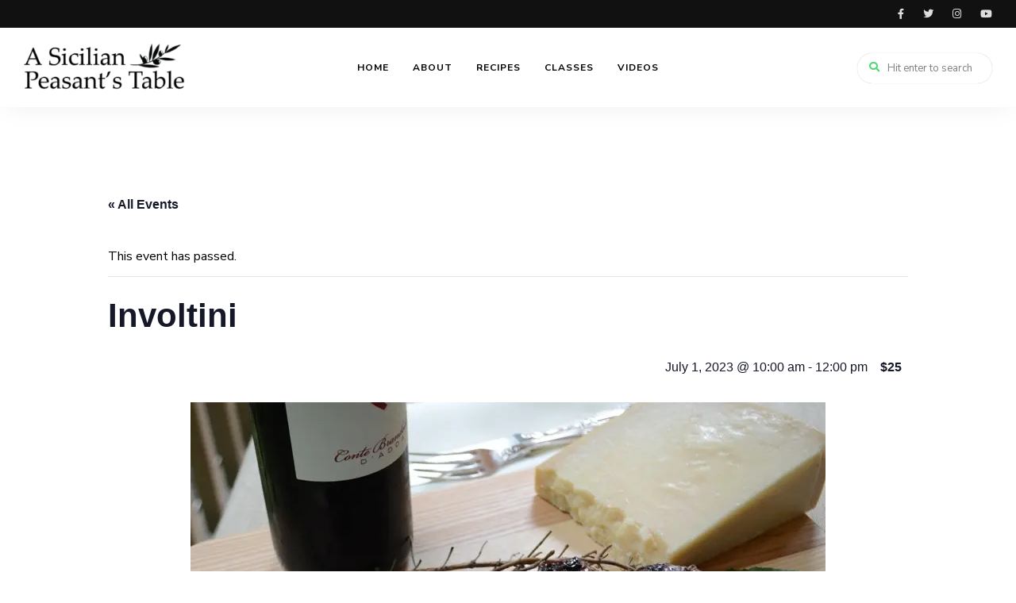

--- FILE ---
content_type: text/html; charset=UTF-8
request_url: https://asicilianpeasantstable.com/class/involtini/
body_size: 18768
content:
<!DOCTYPE html>
<html lang="en-US" class="no-js no-svg">
	<head>
		<meta charset="UTF-8">
		<meta name="viewport" content="width=device-width, initial-scale=1">
		<link rel="profile" href="//gmpg.org/xfn/11">
				<title>Involtini &#8211; A Sicilian Peasant&#039;s Table</title>
<link rel='stylesheet' id='tribe-events-views-v2-bootstrap-datepicker-styles-css' href='https://asicilianpeasantstable.com/wp-content/plugins/the-events-calendar/vendor/bootstrap-datepicker/css/bootstrap-datepicker.standalone.min.css?ver=6.0.11' type='text/css' media='all' />
<link rel='stylesheet' id='tec-variables-skeleton-css' href='https://asicilianpeasantstable.com/wp-content/plugins/the-events-calendar/common/src/resources/css/variables-skeleton.min.css?ver=5.0.13' type='text/css' media='all' />
<link rel='stylesheet' id='tribe-common-skeleton-style-css' href='https://asicilianpeasantstable.com/wp-content/plugins/the-events-calendar/common/src/resources/css/common-skeleton.min.css?ver=5.0.13' type='text/css' media='all' />
<link rel='stylesheet' id='tribe-tooltipster-css-css' href='https://asicilianpeasantstable.com/wp-content/plugins/the-events-calendar/common/vendor/tooltipster/tooltipster.bundle.min.css?ver=5.0.13' type='text/css' media='all' />
<link rel='stylesheet' id='tribe-events-views-v2-skeleton-css' href='https://asicilianpeasantstable.com/wp-content/plugins/the-events-calendar/src/resources/css/views-skeleton.min.css?ver=6.0.11' type='text/css' media='all' />
<link rel='stylesheet' id='tec-variables-full-css' href='https://asicilianpeasantstable.com/wp-content/plugins/the-events-calendar/common/src/resources/css/variables-full.min.css?ver=5.0.13' type='text/css' media='all' />
<link rel='stylesheet' id='tribe-common-full-style-css' href='https://asicilianpeasantstable.com/wp-content/plugins/the-events-calendar/common/src/resources/css/common-full.min.css?ver=5.0.13' type='text/css' media='all' />
<link rel='stylesheet' id='tribe-events-views-v2-full-css' href='https://asicilianpeasantstable.com/wp-content/plugins/the-events-calendar/src/resources/css/views-full.min.css?ver=6.0.11' type='text/css' media='all' />
<link rel='stylesheet' id='tribe-events-views-v2-print-css' href='https://asicilianpeasantstable.com/wp-content/plugins/the-events-calendar/src/resources/css/views-print.min.css?ver=6.0.11' type='text/css' media='print' />
<link rel='stylesheet' id='tribe-events-pro-views-v2-print-css' href='https://asicilianpeasantstable.com/wp-content/plugins/events-calendar-pro/src/resources/css/views-print.min.css?ver=6.0.9.2' type='text/css' media='print' />
<meta name='robots' content='max-image-preview:large' />
<link rel='dns-prefetch' href='//www.googletagmanager.com' />
<link rel='dns-prefetch' href='//fonts.googleapis.com' />
<link rel="alternate" type="application/rss+xml" title="A Sicilian Peasant&#039;s Table &raquo; Feed" href="https://asicilianpeasantstable.com/feed/" />
<link rel="alternate" type="application/rss+xml" title="A Sicilian Peasant&#039;s Table &raquo; Comments Feed" href="https://asicilianpeasantstable.com/comments/feed/" />
<link rel="alternate" type="text/calendar" title="A Sicilian Peasant&#039;s Table &raquo; iCal Feed" href="https://asicilianpeasantstable.com/classes/?ical=1" />
<script type="text/javascript">
window._wpemojiSettings = {"baseUrl":"https:\/\/s.w.org\/images\/core\/emoji\/14.0.0\/72x72\/","ext":".png","svgUrl":"https:\/\/s.w.org\/images\/core\/emoji\/14.0.0\/svg\/","svgExt":".svg","source":{"concatemoji":"https:\/\/asicilianpeasantstable.com\/wp-includes\/js\/wp-emoji-release.min.js?ver=8e46d08663ae7c89ac952b5b1289b88f"}};
/*! This file is auto-generated */
!function(e,a,t){var n,r,o,i=a.createElement("canvas"),p=i.getContext&&i.getContext("2d");function s(e,t){var a=String.fromCharCode,e=(p.clearRect(0,0,i.width,i.height),p.fillText(a.apply(this,e),0,0),i.toDataURL());return p.clearRect(0,0,i.width,i.height),p.fillText(a.apply(this,t),0,0),e===i.toDataURL()}function c(e){var t=a.createElement("script");t.src=e,t.defer=t.type="text/javascript",a.getElementsByTagName("head")[0].appendChild(t)}for(o=Array("flag","emoji"),t.supports={everything:!0,everythingExceptFlag:!0},r=0;r<o.length;r++)t.supports[o[r]]=function(e){if(p&&p.fillText)switch(p.textBaseline="top",p.font="600 32px Arial",e){case"flag":return s([127987,65039,8205,9895,65039],[127987,65039,8203,9895,65039])?!1:!s([55356,56826,55356,56819],[55356,56826,8203,55356,56819])&&!s([55356,57332,56128,56423,56128,56418,56128,56421,56128,56430,56128,56423,56128,56447],[55356,57332,8203,56128,56423,8203,56128,56418,8203,56128,56421,8203,56128,56430,8203,56128,56423,8203,56128,56447]);case"emoji":return!s([129777,127995,8205,129778,127999],[129777,127995,8203,129778,127999])}return!1}(o[r]),t.supports.everything=t.supports.everything&&t.supports[o[r]],"flag"!==o[r]&&(t.supports.everythingExceptFlag=t.supports.everythingExceptFlag&&t.supports[o[r]]);t.supports.everythingExceptFlag=t.supports.everythingExceptFlag&&!t.supports.flag,t.DOMReady=!1,t.readyCallback=function(){t.DOMReady=!0},t.supports.everything||(n=function(){t.readyCallback()},a.addEventListener?(a.addEventListener("DOMContentLoaded",n,!1),e.addEventListener("load",n,!1)):(e.attachEvent("onload",n),a.attachEvent("onreadystatechange",function(){"complete"===a.readyState&&t.readyCallback()})),(e=t.source||{}).concatemoji?c(e.concatemoji):e.wpemoji&&e.twemoji&&(c(e.twemoji),c(e.wpemoji)))}(window,document,window._wpemojiSettings);
</script>
<style type="text/css">
img.wp-smiley,
img.emoji {
	display: inline !important;
	border: none !important;
	box-shadow: none !important;
	height: 1em !important;
	width: 1em !important;
	margin: 0 0.07em !important;
	vertical-align: -0.1em !important;
	background: none !important;
	padding: 0 !important;
}
</style>
	<link rel='stylesheet' id='wprm-public-css' href='https://asicilianpeasantstable.com/wp-content/plugins/wp-recipe-maker/dist/public-modern.css?ver=8.7.5' type='text/css' media='all' />
<link rel='stylesheet' id='tinysalt-theme-google-fonts-css' href='https://fonts.googleapis.com/css?family=Nunito+Sans%3A100%2C200%2C300%2C400%2C500%2C600%2C700%2C800%7CPlayfair+Display%3A100%2C200%2C300%2C400%2C500%2C600%2C700%2C800&#038;display=swap&#038;ver=2023032001' type='text/css' media='all' />
<link rel='stylesheet' id='slick-css' href='https://asicilianpeasantstable.com/wp-content/themes/tinysalt/assets/libs/slick/slick.css?ver=1.6.0' type='text/css' media='all' />
<link rel='stylesheet' id='font-awesome-css' href='https://asicilianpeasantstable.com/wp-content/themes/tinysalt/assets/fonts/font-awesome/css/all.min.css?ver=8e46d08663ae7c89ac952b5b1289b88f' type='text/css' media='all' />
<link rel='stylesheet' id='elegant-font-css' href='https://asicilianpeasantstable.com/wp-content/themes/tinysalt/assets/fonts/elegant-font/font.css?ver=8e46d08663ae7c89ac952b5b1289b88f' type='text/css' media='all' />
<link rel='stylesheet' id='wp-block-library-css' href='https://asicilianpeasantstable.com/wp-includes/css/dist/block-library/style.min.css?ver=8e46d08663ae7c89ac952b5b1289b88f' type='text/css' media='all' />
<link rel='stylesheet' id='woocommerce-general-css' href='https://asicilianpeasantstable.com/wp-content/plugins/woocommerce/assets/css/woocommerce.css?ver=7.5.1' type='text/css' media='all' />
<link rel='stylesheet' id='woocommerce-layout-css' href='https://asicilianpeasantstable.com/wp-content/plugins/woocommerce/assets/css/woocommerce-layout.css?ver=7.5.1' type='text/css' media='all' />
<style id='woocommerce-layout-inline-css' type='text/css'>

	.infinite-scroll .woocommerce-pagination {
		display: none;
	}
</style>
<link rel='stylesheet' id='woocommerce-smallscreen-css' href='https://asicilianpeasantstable.com/wp-content/plugins/woocommerce/assets/css/woocommerce-smallscreen.css?ver=7.5.1' type='text/css' media='only screen and (max-width: 768px)' />
<link rel='stylesheet' id='tinysalt-theme-style-css' href='https://asicilianpeasantstable.com/wp-content/themes/tinysalt/assets/css/front/main.min.css?ver=2023032001' type='text/css' media='all' />
<link rel='stylesheet' id='justified-gallery-css' href='https://asicilianpeasantstable.com/wp-content/themes/tinysalt/assets/libs/justified-gallery/justifiedGallery.min.css?ver=3.6.5' type='text/css' media='all' />
<link rel='stylesheet' id='sbi_styles-css' href='https://asicilianpeasantstable.com/wp-content/plugins/instagram-feed/css/sbi-styles.min.css?ver=6.1.3' type='text/css' media='all' />
<link rel='stylesheet' id='tribe-events-full-pro-calendar-style-css' href='https://asicilianpeasantstable.com/wp-content/plugins/events-calendar-pro/src/resources/css/tribe-events-pro-full.min.css?ver=6.0.9.2' type='text/css' media='all' />
<link rel='stylesheet' id='tec-events-pro-single-css' href='https://asicilianpeasantstable.com/wp-content/plugins/events-calendar-pro/src/resources/css/events-single.min.css?ver=6.0.9.2' type='text/css' media='all' />
<link rel='stylesheet' id='tribe-events-pro-mini-calendar-block-styles-css' href='https://asicilianpeasantstable.com/wp-content/plugins/events-calendar-pro/src/resources/css/tribe-events-pro-mini-calendar-block.min.css?ver=6.0.9.2' type='text/css' media='all' />
<link rel='stylesheet' id='tribe-events-v2-single-skeleton-css' href='https://asicilianpeasantstable.com/wp-content/plugins/the-events-calendar/src/resources/css/tribe-events-single-skeleton.min.css?ver=6.0.11' type='text/css' media='all' />
<link rel='stylesheet' id='tribe-events-v2-single-skeleton-full-css' href='https://asicilianpeasantstable.com/wp-content/plugins/the-events-calendar/src/resources/css/tribe-events-single-full.min.css?ver=6.0.11' type='text/css' media='all' />
<link rel='stylesheet' id='tec-events-pro-single-style-css' href='https://asicilianpeasantstable.com/wp-content/plugins/events-calendar-pro/src/resources/css/custom-tables-v1/single.min.css?ver=6.0.9.2' type='text/css' media='all' />
<link rel='stylesheet' id='tinysalt-woocommerce-css' href='https://asicilianpeasantstable.com/wp-content/themes/tinysalt/assets/css/front/shop.min.css?ver=2023032001' type='text/css' media='all' />
<style id='tinysalt-woocommerce-inline-css' type='text/css'>
.sidemenu.light-color .container, .sidemenu.dark-color .container { background-color: #e8e8e8; } .sidemenu.light-color .container, .sidemenu.dark-color .container { color: #000000; } .wprm-recipe-container { display: none; }
</style>
<link rel='stylesheet' id='wc-blocks-vendors-style-css' href='https://asicilianpeasantstable.com/wp-content/plugins/woocommerce/packages/woocommerce-blocks/build/wc-blocks-vendors-style.css?ver=9.6.6' type='text/css' media='all' />
<link rel='stylesheet' id='wc-blocks-style-css' href='https://asicilianpeasantstable.com/wp-content/plugins/woocommerce/packages/woocommerce-blocks/build/wc-blocks-style.css?ver=9.6.6' type='text/css' media='all' />
<link rel='stylesheet' id='classic-theme-styles-css' href='https://asicilianpeasantstable.com/wp-includes/css/classic-themes.min.css?ver=1' type='text/css' media='all' />
<style id='global-styles-inline-css' type='text/css'>
body{--wp--preset--color--black: #000000;--wp--preset--color--cyan-bluish-gray: #abb8c3;--wp--preset--color--white: #ffffff;--wp--preset--color--pale-pink: #f78da7;--wp--preset--color--vivid-red: #cf2e2e;--wp--preset--color--luminous-vivid-orange: #ff6900;--wp--preset--color--luminous-vivid-amber: #fcb900;--wp--preset--color--light-green-cyan: #7bdcb5;--wp--preset--color--vivid-green-cyan: #00d084;--wp--preset--color--pale-cyan-blue: #8ed1fc;--wp--preset--color--vivid-cyan-blue: #0693e3;--wp--preset--color--vivid-purple: #9b51e0;--wp--preset--gradient--vivid-cyan-blue-to-vivid-purple: linear-gradient(135deg,rgba(6,147,227,1) 0%,rgb(155,81,224) 100%);--wp--preset--gradient--light-green-cyan-to-vivid-green-cyan: linear-gradient(135deg,rgb(122,220,180) 0%,rgb(0,208,130) 100%);--wp--preset--gradient--luminous-vivid-amber-to-luminous-vivid-orange: linear-gradient(135deg,rgba(252,185,0,1) 0%,rgba(255,105,0,1) 100%);--wp--preset--gradient--luminous-vivid-orange-to-vivid-red: linear-gradient(135deg,rgba(255,105,0,1) 0%,rgb(207,46,46) 100%);--wp--preset--gradient--very-light-gray-to-cyan-bluish-gray: linear-gradient(135deg,rgb(238,238,238) 0%,rgb(169,184,195) 100%);--wp--preset--gradient--cool-to-warm-spectrum: linear-gradient(135deg,rgb(74,234,220) 0%,rgb(151,120,209) 20%,rgb(207,42,186) 40%,rgb(238,44,130) 60%,rgb(251,105,98) 80%,rgb(254,248,76) 100%);--wp--preset--gradient--blush-light-purple: linear-gradient(135deg,rgb(255,206,236) 0%,rgb(152,150,240) 100%);--wp--preset--gradient--blush-bordeaux: linear-gradient(135deg,rgb(254,205,165) 0%,rgb(254,45,45) 50%,rgb(107,0,62) 100%);--wp--preset--gradient--luminous-dusk: linear-gradient(135deg,rgb(255,203,112) 0%,rgb(199,81,192) 50%,rgb(65,88,208) 100%);--wp--preset--gradient--pale-ocean: linear-gradient(135deg,rgb(255,245,203) 0%,rgb(182,227,212) 50%,rgb(51,167,181) 100%);--wp--preset--gradient--electric-grass: linear-gradient(135deg,rgb(202,248,128) 0%,rgb(113,206,126) 100%);--wp--preset--gradient--midnight: linear-gradient(135deg,rgb(2,3,129) 0%,rgb(40,116,252) 100%);--wp--preset--duotone--dark-grayscale: url('#wp-duotone-dark-grayscale');--wp--preset--duotone--grayscale: url('#wp-duotone-grayscale');--wp--preset--duotone--purple-yellow: url('#wp-duotone-purple-yellow');--wp--preset--duotone--blue-red: url('#wp-duotone-blue-red');--wp--preset--duotone--midnight: url('#wp-duotone-midnight');--wp--preset--duotone--magenta-yellow: url('#wp-duotone-magenta-yellow');--wp--preset--duotone--purple-green: url('#wp-duotone-purple-green');--wp--preset--duotone--blue-orange: url('#wp-duotone-blue-orange');--wp--preset--font-size--small: 13px;--wp--preset--font-size--medium: 20px;--wp--preset--font-size--large: 36px;--wp--preset--font-size--x-large: 42px;--wp--preset--spacing--20: 0.44rem;--wp--preset--spacing--30: 0.67rem;--wp--preset--spacing--40: 1rem;--wp--preset--spacing--50: 1.5rem;--wp--preset--spacing--60: 2.25rem;--wp--preset--spacing--70: 3.38rem;--wp--preset--spacing--80: 5.06rem;}:where(.is-layout-flex){gap: 0.5em;}body .is-layout-flow > .alignleft{float: left;margin-inline-start: 0;margin-inline-end: 2em;}body .is-layout-flow > .alignright{float: right;margin-inline-start: 2em;margin-inline-end: 0;}body .is-layout-flow > .aligncenter{margin-left: auto !important;margin-right: auto !important;}body .is-layout-constrained > .alignleft{float: left;margin-inline-start: 0;margin-inline-end: 2em;}body .is-layout-constrained > .alignright{float: right;margin-inline-start: 2em;margin-inline-end: 0;}body .is-layout-constrained > .aligncenter{margin-left: auto !important;margin-right: auto !important;}body .is-layout-constrained > :where(:not(.alignleft):not(.alignright):not(.alignfull)){max-width: var(--wp--style--global--content-size);margin-left: auto !important;margin-right: auto !important;}body .is-layout-constrained > .alignwide{max-width: var(--wp--style--global--wide-size);}body .is-layout-flex{display: flex;}body .is-layout-flex{flex-wrap: wrap;align-items: center;}body .is-layout-flex > *{margin: 0;}:where(.wp-block-columns.is-layout-flex){gap: 2em;}.has-black-color{color: var(--wp--preset--color--black) !important;}.has-cyan-bluish-gray-color{color: var(--wp--preset--color--cyan-bluish-gray) !important;}.has-white-color{color: var(--wp--preset--color--white) !important;}.has-pale-pink-color{color: var(--wp--preset--color--pale-pink) !important;}.has-vivid-red-color{color: var(--wp--preset--color--vivid-red) !important;}.has-luminous-vivid-orange-color{color: var(--wp--preset--color--luminous-vivid-orange) !important;}.has-luminous-vivid-amber-color{color: var(--wp--preset--color--luminous-vivid-amber) !important;}.has-light-green-cyan-color{color: var(--wp--preset--color--light-green-cyan) !important;}.has-vivid-green-cyan-color{color: var(--wp--preset--color--vivid-green-cyan) !important;}.has-pale-cyan-blue-color{color: var(--wp--preset--color--pale-cyan-blue) !important;}.has-vivid-cyan-blue-color{color: var(--wp--preset--color--vivid-cyan-blue) !important;}.has-vivid-purple-color{color: var(--wp--preset--color--vivid-purple) !important;}.has-black-background-color{background-color: var(--wp--preset--color--black) !important;}.has-cyan-bluish-gray-background-color{background-color: var(--wp--preset--color--cyan-bluish-gray) !important;}.has-white-background-color{background-color: var(--wp--preset--color--white) !important;}.has-pale-pink-background-color{background-color: var(--wp--preset--color--pale-pink) !important;}.has-vivid-red-background-color{background-color: var(--wp--preset--color--vivid-red) !important;}.has-luminous-vivid-orange-background-color{background-color: var(--wp--preset--color--luminous-vivid-orange) !important;}.has-luminous-vivid-amber-background-color{background-color: var(--wp--preset--color--luminous-vivid-amber) !important;}.has-light-green-cyan-background-color{background-color: var(--wp--preset--color--light-green-cyan) !important;}.has-vivid-green-cyan-background-color{background-color: var(--wp--preset--color--vivid-green-cyan) !important;}.has-pale-cyan-blue-background-color{background-color: var(--wp--preset--color--pale-cyan-blue) !important;}.has-vivid-cyan-blue-background-color{background-color: var(--wp--preset--color--vivid-cyan-blue) !important;}.has-vivid-purple-background-color{background-color: var(--wp--preset--color--vivid-purple) !important;}.has-black-border-color{border-color: var(--wp--preset--color--black) !important;}.has-cyan-bluish-gray-border-color{border-color: var(--wp--preset--color--cyan-bluish-gray) !important;}.has-white-border-color{border-color: var(--wp--preset--color--white) !important;}.has-pale-pink-border-color{border-color: var(--wp--preset--color--pale-pink) !important;}.has-vivid-red-border-color{border-color: var(--wp--preset--color--vivid-red) !important;}.has-luminous-vivid-orange-border-color{border-color: var(--wp--preset--color--luminous-vivid-orange) !important;}.has-luminous-vivid-amber-border-color{border-color: var(--wp--preset--color--luminous-vivid-amber) !important;}.has-light-green-cyan-border-color{border-color: var(--wp--preset--color--light-green-cyan) !important;}.has-vivid-green-cyan-border-color{border-color: var(--wp--preset--color--vivid-green-cyan) !important;}.has-pale-cyan-blue-border-color{border-color: var(--wp--preset--color--pale-cyan-blue) !important;}.has-vivid-cyan-blue-border-color{border-color: var(--wp--preset--color--vivid-cyan-blue) !important;}.has-vivid-purple-border-color{border-color: var(--wp--preset--color--vivid-purple) !important;}.has-vivid-cyan-blue-to-vivid-purple-gradient-background{background: var(--wp--preset--gradient--vivid-cyan-blue-to-vivid-purple) !important;}.has-light-green-cyan-to-vivid-green-cyan-gradient-background{background: var(--wp--preset--gradient--light-green-cyan-to-vivid-green-cyan) !important;}.has-luminous-vivid-amber-to-luminous-vivid-orange-gradient-background{background: var(--wp--preset--gradient--luminous-vivid-amber-to-luminous-vivid-orange) !important;}.has-luminous-vivid-orange-to-vivid-red-gradient-background{background: var(--wp--preset--gradient--luminous-vivid-orange-to-vivid-red) !important;}.has-very-light-gray-to-cyan-bluish-gray-gradient-background{background: var(--wp--preset--gradient--very-light-gray-to-cyan-bluish-gray) !important;}.has-cool-to-warm-spectrum-gradient-background{background: var(--wp--preset--gradient--cool-to-warm-spectrum) !important;}.has-blush-light-purple-gradient-background{background: var(--wp--preset--gradient--blush-light-purple) !important;}.has-blush-bordeaux-gradient-background{background: var(--wp--preset--gradient--blush-bordeaux) !important;}.has-luminous-dusk-gradient-background{background: var(--wp--preset--gradient--luminous-dusk) !important;}.has-pale-ocean-gradient-background{background: var(--wp--preset--gradient--pale-ocean) !important;}.has-electric-grass-gradient-background{background: var(--wp--preset--gradient--electric-grass) !important;}.has-midnight-gradient-background{background: var(--wp--preset--gradient--midnight) !important;}.has-small-font-size{font-size: var(--wp--preset--font-size--small) !important;}.has-medium-font-size{font-size: var(--wp--preset--font-size--medium) !important;}.has-large-font-size{font-size: var(--wp--preset--font-size--large) !important;}.has-x-large-font-size{font-size: var(--wp--preset--font-size--x-large) !important;}
.wp-block-navigation a:where(:not(.wp-element-button)){color: inherit;}
:where(.wp-block-columns.is-layout-flex){gap: 2em;}
.wp-block-pullquote{font-size: 1.5em;line-height: 1.6;}
</style>
<link rel='stylesheet' id='contact-form-7-css' href='https://asicilianpeasantstable.com/wp-content/plugins/contact-form-7/includes/css/styles.css?ver=5.7.5' type='text/css' media='all' />
<style id='woocommerce-inline-inline-css' type='text/css'>
.woocommerce form .form-row .required { visibility: visible; }
</style>
<link rel='stylesheet' id='elementor-icons-css' href='https://asicilianpeasantstable.com/wp-content/plugins/elementor/assets/lib/eicons/css/elementor-icons.min.css?ver=5.18.0' type='text/css' media='all' />
<link rel='stylesheet' id='elementor-frontend-css' href='https://asicilianpeasantstable.com/wp-content/plugins/elementor/assets/css/frontend-lite.min.css?ver=3.11.5' type='text/css' media='all' />
<link rel='stylesheet' id='swiper-css' href='https://asicilianpeasantstable.com/wp-content/plugins/elementor/assets/lib/swiper/v8/css/swiper.min.css?ver=8.4.5' type='text/css' media='all' />
<link rel='stylesheet' id='elementor-post-3994-css' href='https://asicilianpeasantstable.com/wp-content/uploads/elementor/css/post-3994.css?ver=1679632472' type='text/css' media='all' />
<link rel='stylesheet' id='google-fonts-1-css' href='https://fonts.googleapis.com/css?family=Roboto%3A100%2C100italic%2C200%2C200italic%2C300%2C300italic%2C400%2C400italic%2C500%2C500italic%2C600%2C600italic%2C700%2C700italic%2C800%2C800italic%2C900%2C900italic%7CRoboto+Slab%3A100%2C100italic%2C200%2C200italic%2C300%2C300italic%2C400%2C400italic%2C500%2C500italic%2C600%2C600italic%2C700%2C700italic%2C800%2C800italic%2C900%2C900italic&#038;display=swap&#038;ver=6.1.9' type='text/css' media='all' />
<link rel="preconnect" href="https://fonts.gstatic.com/" crossorigin><script type='text/javascript' src='https://asicilianpeasantstable.com/wp-includes/js/jquery/jquery.min.js?ver=3.6.1' id='jquery-core-js'></script>
<script type='text/javascript' src='https://asicilianpeasantstable.com/wp-includes/js/jquery/jquery-migrate.min.js?ver=3.3.2' id='jquery-migrate-js'></script>
<script type='text/javascript' src='https://asicilianpeasantstable.com/wp-content/themes/tinysalt/assets/js/libs/modernizr.min.js?ver=3.3.1' id='modernizr-js'></script>
<!--[if lt IE 9]>
<script type='text/javascript' src='https://asicilianpeasantstable.com/wp-content/themes/tinysalt/assets/js/libs/html5shiv.min.js?ver=3.7.3' id='html5shiv-js'></script>
<![endif]-->
<script type='text/javascript' src='https://asicilianpeasantstable.com/wp-content/plugins/the-events-calendar/common/src/resources/js/tribe-common.min.js?ver=5.0.13' id='tribe-common-js'></script>
<script type='text/javascript' src='https://asicilianpeasantstable.com/wp-content/plugins/the-events-calendar/src/resources/js/views/breakpoints.min.js?ver=6.0.11' id='tribe-events-views-v2-breakpoints-js'></script>

<!-- Google Analytics snippet added by Site Kit -->
<script type='text/javascript' src='https://www.googletagmanager.com/gtag/js?id=UA-263696744-1' id='google_gtagjs-js' async></script>
<script type='text/javascript' id='google_gtagjs-js-after'>
window.dataLayer = window.dataLayer || [];function gtag(){dataLayer.push(arguments);}
gtag('set', 'linker', {"domains":["asicilianpeasantstable.com"]} );
gtag("js", new Date());
gtag("set", "developer_id.dZTNiMT", true);
gtag("config", "UA-263696744-1", {"anonymize_ip":true});
gtag("config", "G-B46GXRKDN6");
</script>

<!-- End Google Analytics snippet added by Site Kit -->
<link rel="https://api.w.org/" href="https://asicilianpeasantstable.com/wp-json/" /><link rel="alternate" type="application/json" href="https://asicilianpeasantstable.com/wp-json/wp/v2/tribe_events/4955" /><link rel="EditURI" type="application/rsd+xml" title="RSD" href="https://asicilianpeasantstable.com/xmlrpc.php?rsd" />
<link rel="canonical" href="https://asicilianpeasantstable.com/class/involtini/" />
<link rel="alternate" type="application/json+oembed" href="https://asicilianpeasantstable.com/wp-json/oembed/1.0/embed?url=https%3A%2F%2Fasicilianpeasantstable.com%2Fclass%2Finvoltini%2F" />
<link rel="alternate" type="text/xml+oembed" href="https://asicilianpeasantstable.com/wp-json/oembed/1.0/embed?url=https%3A%2F%2Fasicilianpeasantstable.com%2Fclass%2Finvoltini%2F&#038;format=xml" />
<meta name="generator" content="Site Kit by Google 1.98.0" /><style type="text/css"> .wprm-comment-rating svg { width: 18px !important; height: 18px !important; } img.wprm-comment-rating { width: 90px !important; height: 18px !important; } .wprm-comment-rating svg path { fill: #343434; } .wprm-comment-rating svg polygon { stroke: #343434; } .wprm-comment-ratings-container svg .wprm-star-full { fill: #343434; } .wprm-comment-ratings-container svg .wprm-star-empty { stroke: #343434; }</style><style type="text/css">.wprm-recipe-template-snippet-basic-buttons {
    font-family: inherit; /* wprm_font_family type=font */
    font-size: 0.9em; /* wprm_font_size type=font_size */
    text-align: center; /* wprm_text_align type=align */
    margin-top: 0px; /* wprm_margin_top type=size */
    margin-bottom: 10px; /* wprm_margin_bottom type=size */
}
.wprm-recipe-template-snippet-basic-buttons a  {
    margin: 5px; /* wprm_margin_button type=size */
    margin: 5px; /* wprm_margin_button type=size */
}

.wprm-recipe-template-snippet-basic-buttons a:first-child {
    margin-left: 0;
}
.wprm-recipe-template-snippet-basic-buttons a:last-child {
    margin-right: 0;
}.wprm-recipe-template-chic {
    margin: 20px auto;
    background-color: #fafafa; /* wprm_background type=color */
    font-family: -apple-system, BlinkMacSystemFont, "Segoe UI", Roboto, Oxygen-Sans, Ubuntu, Cantarell, "Helvetica Neue", sans-serif; /* wprm_main_font_family type=font */
    font-size: 0.9em; /* wprm_main_font_size type=font_size */
    line-height: 1.5em; /* wprm_main_line_height type=font_size */
    color: #333333; /* wprm_main_text type=color */
    max-width: 650px; /* wprm_max_width type=size */
}
.wprm-recipe-template-chic a {
    color: #3498db; /* wprm_link type=color */
}
.wprm-recipe-template-chic p, .wprm-recipe-template-chic li {
    font-family: -apple-system, BlinkMacSystemFont, "Segoe UI", Roboto, Oxygen-Sans, Ubuntu, Cantarell, "Helvetica Neue", sans-serif; /* wprm_main_font_family type=font */
    font-size: 1em !important;
    line-height: 1.5em !important; /* wprm_main_line_height type=font_size */
}
.wprm-recipe-template-chic li {
    margin: 0 0 0 32px !important;
    padding: 0 !important;
}
.rtl .wprm-recipe-template-chic li {
    margin: 0 32px 0 0 !important;
}
.wprm-recipe-template-chic ol, .wprm-recipe-template-chic ul {
    margin: 0 !important;
    padding: 0 !important;
}
.wprm-recipe-template-chic br {
    display: none;
}
.wprm-recipe-template-chic .wprm-recipe-name,
.wprm-recipe-template-chic .wprm-recipe-header {
    font-family: -apple-system, BlinkMacSystemFont, "Segoe UI", Roboto, Oxygen-Sans, Ubuntu, Cantarell, "Helvetica Neue", sans-serif; /* wprm_header_font_family type=font */
    color: #000000; /* wprm_header_text type=color */
    line-height: 1.3em; /* wprm_header_line_height type=font_size */
}
.wprm-recipe-template-chic h1,
.wprm-recipe-template-chic h2,
.wprm-recipe-template-chic h3,
.wprm-recipe-template-chic h4,
.wprm-recipe-template-chic h5,
.wprm-recipe-template-chic h6 {
    font-family: -apple-system, BlinkMacSystemFont, "Segoe UI", Roboto, Oxygen-Sans, Ubuntu, Cantarell, "Helvetica Neue", sans-serif; /* wprm_header_font_family type=font */
    color: #212121; /* wprm_header_text type=color */
    line-height: 1.3em; /* wprm_header_line_height type=font_size */
    margin: 0 !important;
    padding: 0 !important;
}
.wprm-recipe-template-chic .wprm-recipe-header {
    margin-top: 1.2em !important;
}
.wprm-recipe-template-chic h1 {
    font-size: 2em; /* wprm_h1_size type=font_size */
}
.wprm-recipe-template-chic h2 {
    font-size: 1.8em; /* wprm_h2_size type=font_size */
}
.wprm-recipe-template-chic h3 {
    font-size: 1.2em; /* wprm_h3_size type=font_size */
}
.wprm-recipe-template-chic h4 {
    font-size: 1em; /* wprm_h4_size type=font_size */
}
.wprm-recipe-template-chic h5 {
    font-size: 1em; /* wprm_h5_size type=font_size */
}
.wprm-recipe-template-chic h6 {
    font-size: 1em; /* wprm_h6_size type=font_size */
}.wprm-recipe-template-chic {
    font-size: 1em; /* wprm_main_font_size type=font_size */
	border-style: solid; /* wprm_border_style type=border */
	border-width: 1px; /* wprm_border_width type=size */
	border-color: #E0E0E0; /* wprm_border type=color */
    padding: 10px;
    background-color: #ffffff; /* wprm_background type=color */
    max-width: 950px; /* wprm_max_width type=size */
}
.wprm-recipe-template-chic a {
    color: #5A822B; /* wprm_link type=color */
}
.wprm-recipe-template-chic .wprm-recipe-name {
    line-height: 1.3em;
    font-weight: bold;
}
.wprm-recipe-template-chic .wprm-template-chic-buttons {
	clear: both;
    font-size: 0.9em;
    text-align: center;
}
.wprm-recipe-template-chic .wprm-template-chic-buttons .wprm-recipe-icon {
    margin-right: 5px;
}
.wprm-recipe-template-chic .wprm-recipe-header {
	margin-bottom: 0.5em !important;
}
.wprm-recipe-template-chic .wprm-nutrition-label-container {
	font-size: 0.9em;
}
.wprm-recipe-template-chic .wprm-call-to-action {
	border-radius: 3px;
}.wprm-recipe-template-compact-howto {
    margin: 20px auto;
    background-color: #fafafa; /* wprm_background type=color */
    font-family: -apple-system, BlinkMacSystemFont, "Segoe UI", Roboto, Oxygen-Sans, Ubuntu, Cantarell, "Helvetica Neue", sans-serif; /* wprm_main_font_family type=font */
    font-size: 0.9em; /* wprm_main_font_size type=font_size */
    line-height: 1.5em; /* wprm_main_line_height type=font_size */
    color: #333333; /* wprm_main_text type=color */
    max-width: 650px; /* wprm_max_width type=size */
}
.wprm-recipe-template-compact-howto a {
    color: #3498db; /* wprm_link type=color */
}
.wprm-recipe-template-compact-howto p, .wprm-recipe-template-compact-howto li {
    font-family: -apple-system, BlinkMacSystemFont, "Segoe UI", Roboto, Oxygen-Sans, Ubuntu, Cantarell, "Helvetica Neue", sans-serif; /* wprm_main_font_family type=font */
    font-size: 1em !important;
    line-height: 1.5em !important; /* wprm_main_line_height type=font_size */
}
.wprm-recipe-template-compact-howto li {
    margin: 0 0 0 32px !important;
    padding: 0 !important;
}
.rtl .wprm-recipe-template-compact-howto li {
    margin: 0 32px 0 0 !important;
}
.wprm-recipe-template-compact-howto ol, .wprm-recipe-template-compact-howto ul {
    margin: 0 !important;
    padding: 0 !important;
}
.wprm-recipe-template-compact-howto br {
    display: none;
}
.wprm-recipe-template-compact-howto .wprm-recipe-name,
.wprm-recipe-template-compact-howto .wprm-recipe-header {
    font-family: -apple-system, BlinkMacSystemFont, "Segoe UI", Roboto, Oxygen-Sans, Ubuntu, Cantarell, "Helvetica Neue", sans-serif; /* wprm_header_font_family type=font */
    color: #000000; /* wprm_header_text type=color */
    line-height: 1.3em; /* wprm_header_line_height type=font_size */
}
.wprm-recipe-template-compact-howto h1,
.wprm-recipe-template-compact-howto h2,
.wprm-recipe-template-compact-howto h3,
.wprm-recipe-template-compact-howto h4,
.wprm-recipe-template-compact-howto h5,
.wprm-recipe-template-compact-howto h6 {
    font-family: -apple-system, BlinkMacSystemFont, "Segoe UI", Roboto, Oxygen-Sans, Ubuntu, Cantarell, "Helvetica Neue", sans-serif; /* wprm_header_font_family type=font */
    color: #212121; /* wprm_header_text type=color */
    line-height: 1.3em; /* wprm_header_line_height type=font_size */
    margin: 0 !important;
    padding: 0 !important;
}
.wprm-recipe-template-compact-howto .wprm-recipe-header {
    margin-top: 1.2em !important;
}
.wprm-recipe-template-compact-howto h1 {
    font-size: 2em; /* wprm_h1_size type=font_size */
}
.wprm-recipe-template-compact-howto h2 {
    font-size: 1.8em; /* wprm_h2_size type=font_size */
}
.wprm-recipe-template-compact-howto h3 {
    font-size: 1.2em; /* wprm_h3_size type=font_size */
}
.wprm-recipe-template-compact-howto h4 {
    font-size: 1em; /* wprm_h4_size type=font_size */
}
.wprm-recipe-template-compact-howto h5 {
    font-size: 1em; /* wprm_h5_size type=font_size */
}
.wprm-recipe-template-compact-howto h6 {
    font-size: 1em; /* wprm_h6_size type=font_size */
}.wprm-recipe-template-compact-howto {
	border-style: solid; /* wprm_border_style type=border */
	border-width: 1px; /* wprm_border_width type=size */
	border-color: #777777; /* wprm_border type=color */
	border-radius: 0px; /* wprm_border_radius type=size */
	padding: 10px;
}</style><meta name="tec-api-version" content="v1"><meta name="tec-api-origin" content="https://asicilianpeasantstable.com"><link rel="alternate" href="https://asicilianpeasantstable.com/wp-json/tribe/events/v1/events/4955" />	<noscript><style>.woocommerce-product-gallery{ opacity: 1 !important; }</style></noscript>
	<meta name="generator" content="Elementor 3.11.5; features: e_dom_optimization, e_optimized_assets_loading, e_optimized_css_loading, a11y_improvements, additional_custom_breakpoints; settings: css_print_method-external, google_font-enabled, font_display-swap">
<script type="application/ld+json">
[{"@context":"http://schema.org","@type":"Event","name":"Involtini","description":"&lt;p&gt;Join Serafina as she makes 2 different types of Involtini, which is thin slices of meat, fish or vegetables that are filled, rolled, and grilled or baked. During the class ...&lt;/p&gt;\\n","image":"https://asicilianpeasantstable.com/wp-content/uploads/2023/04/ZiwIsdUgSkuNT3lQPNU3_Involtini-Post.webp","url":"https://asicilianpeasantstable.com/class/involtini/","eventAttendanceMode":"https://schema.org/OfflineEventAttendanceMode","eventStatus":"https://schema.org/EventScheduled","startDate":"2023-07-01T10:00:00-07:00","endDate":"2023-07-01T12:00:00-07:00","location":{"@type":"Place","name":"Online (Thinkific)","description":"","url":"https://asicilianpeasantstable.com/venue/online-thinkific/","address":{"@type":"PostalAddress"},"telephone":"","sameAs":"https://serafina-s-site.thinkific.com/collections"},"offers":{"@type":"Offer","price":"25","priceCurrency":"USD","url":"https://asicilianpeasantstable.com/class/involtini/","category":"primary","availability":"inStock","validFrom":"2023-04-07T00:00:00+00:00"},"performer":"Organization"}]
</script><link rel="icon" href="https://asicilianpeasantstable.com/wp-content/uploads/2023/04/cropped-MainICO-32x32.png" sizes="32x32" />
<link rel="icon" href="https://asicilianpeasantstable.com/wp-content/uploads/2023/04/cropped-MainICO-192x192.png" sizes="192x192" />
<link rel="apple-touch-icon" href="https://asicilianpeasantstable.com/wp-content/uploads/2023/04/cropped-MainICO-180x180.png" />
<meta name="msapplication-TileImage" content="https://asicilianpeasantstable.com/wp-content/uploads/2023/04/cropped-MainICO-270x270.png" />
		<style type="text/css" id="wp-custom-css">
			.tribe-events-c-subscribe-dropdown__container {
	display:none !important;
}		</style>
			</head>

	<body data-rsssl=1 class="tribe_events-template-default single single-tribe_events postid-4955 wp-custom-logo wp-embed-responsive theme-tinysalt woocommerce-no-js tribe-events-page-template tribe-no-js tribe-filter-live events-single tribe-events-style-full tribe-events-style-theme elementor-default elementor-kit-3994 light-color ">
		<svg xmlns="http://www.w3.org/2000/svg" viewBox="0 0 0 0" width="0" height="0" focusable="false" role="none" style="visibility: hidden; position: absolute; left: -9999px; overflow: hidden;" ><defs><filter id="wp-duotone-dark-grayscale"><feColorMatrix color-interpolation-filters="sRGB" type="matrix" values=" .299 .587 .114 0 0 .299 .587 .114 0 0 .299 .587 .114 0 0 .299 .587 .114 0 0 " /><feComponentTransfer color-interpolation-filters="sRGB" ><feFuncR type="table" tableValues="0 0.49803921568627" /><feFuncG type="table" tableValues="0 0.49803921568627" /><feFuncB type="table" tableValues="0 0.49803921568627" /><feFuncA type="table" tableValues="1 1" /></feComponentTransfer><feComposite in2="SourceGraphic" operator="in" /></filter></defs></svg><svg xmlns="http://www.w3.org/2000/svg" viewBox="0 0 0 0" width="0" height="0" focusable="false" role="none" style="visibility: hidden; position: absolute; left: -9999px; overflow: hidden;" ><defs><filter id="wp-duotone-grayscale"><feColorMatrix color-interpolation-filters="sRGB" type="matrix" values=" .299 .587 .114 0 0 .299 .587 .114 0 0 .299 .587 .114 0 0 .299 .587 .114 0 0 " /><feComponentTransfer color-interpolation-filters="sRGB" ><feFuncR type="table" tableValues="0 1" /><feFuncG type="table" tableValues="0 1" /><feFuncB type="table" tableValues="0 1" /><feFuncA type="table" tableValues="1 1" /></feComponentTransfer><feComposite in2="SourceGraphic" operator="in" /></filter></defs></svg><svg xmlns="http://www.w3.org/2000/svg" viewBox="0 0 0 0" width="0" height="0" focusable="false" role="none" style="visibility: hidden; position: absolute; left: -9999px; overflow: hidden;" ><defs><filter id="wp-duotone-purple-yellow"><feColorMatrix color-interpolation-filters="sRGB" type="matrix" values=" .299 .587 .114 0 0 .299 .587 .114 0 0 .299 .587 .114 0 0 .299 .587 .114 0 0 " /><feComponentTransfer color-interpolation-filters="sRGB" ><feFuncR type="table" tableValues="0.54901960784314 0.98823529411765" /><feFuncG type="table" tableValues="0 1" /><feFuncB type="table" tableValues="0.71764705882353 0.25490196078431" /><feFuncA type="table" tableValues="1 1" /></feComponentTransfer><feComposite in2="SourceGraphic" operator="in" /></filter></defs></svg><svg xmlns="http://www.w3.org/2000/svg" viewBox="0 0 0 0" width="0" height="0" focusable="false" role="none" style="visibility: hidden; position: absolute; left: -9999px; overflow: hidden;" ><defs><filter id="wp-duotone-blue-red"><feColorMatrix color-interpolation-filters="sRGB" type="matrix" values=" .299 .587 .114 0 0 .299 .587 .114 0 0 .299 .587 .114 0 0 .299 .587 .114 0 0 " /><feComponentTransfer color-interpolation-filters="sRGB" ><feFuncR type="table" tableValues="0 1" /><feFuncG type="table" tableValues="0 0.27843137254902" /><feFuncB type="table" tableValues="0.5921568627451 0.27843137254902" /><feFuncA type="table" tableValues="1 1" /></feComponentTransfer><feComposite in2="SourceGraphic" operator="in" /></filter></defs></svg><svg xmlns="http://www.w3.org/2000/svg" viewBox="0 0 0 0" width="0" height="0" focusable="false" role="none" style="visibility: hidden; position: absolute; left: -9999px; overflow: hidden;" ><defs><filter id="wp-duotone-midnight"><feColorMatrix color-interpolation-filters="sRGB" type="matrix" values=" .299 .587 .114 0 0 .299 .587 .114 0 0 .299 .587 .114 0 0 .299 .587 .114 0 0 " /><feComponentTransfer color-interpolation-filters="sRGB" ><feFuncR type="table" tableValues="0 0" /><feFuncG type="table" tableValues="0 0.64705882352941" /><feFuncB type="table" tableValues="0 1" /><feFuncA type="table" tableValues="1 1" /></feComponentTransfer><feComposite in2="SourceGraphic" operator="in" /></filter></defs></svg><svg xmlns="http://www.w3.org/2000/svg" viewBox="0 0 0 0" width="0" height="0" focusable="false" role="none" style="visibility: hidden; position: absolute; left: -9999px; overflow: hidden;" ><defs><filter id="wp-duotone-magenta-yellow"><feColorMatrix color-interpolation-filters="sRGB" type="matrix" values=" .299 .587 .114 0 0 .299 .587 .114 0 0 .299 .587 .114 0 0 .299 .587 .114 0 0 " /><feComponentTransfer color-interpolation-filters="sRGB" ><feFuncR type="table" tableValues="0.78039215686275 1" /><feFuncG type="table" tableValues="0 0.94901960784314" /><feFuncB type="table" tableValues="0.35294117647059 0.47058823529412" /><feFuncA type="table" tableValues="1 1" /></feComponentTransfer><feComposite in2="SourceGraphic" operator="in" /></filter></defs></svg><svg xmlns="http://www.w3.org/2000/svg" viewBox="0 0 0 0" width="0" height="0" focusable="false" role="none" style="visibility: hidden; position: absolute; left: -9999px; overflow: hidden;" ><defs><filter id="wp-duotone-purple-green"><feColorMatrix color-interpolation-filters="sRGB" type="matrix" values=" .299 .587 .114 0 0 .299 .587 .114 0 0 .299 .587 .114 0 0 .299 .587 .114 0 0 " /><feComponentTransfer color-interpolation-filters="sRGB" ><feFuncR type="table" tableValues="0.65098039215686 0.40392156862745" /><feFuncG type="table" tableValues="0 1" /><feFuncB type="table" tableValues="0.44705882352941 0.4" /><feFuncA type="table" tableValues="1 1" /></feComponentTransfer><feComposite in2="SourceGraphic" operator="in" /></filter></defs></svg><svg xmlns="http://www.w3.org/2000/svg" viewBox="0 0 0 0" width="0" height="0" focusable="false" role="none" style="visibility: hidden; position: absolute; left: -9999px; overflow: hidden;" ><defs><filter id="wp-duotone-blue-orange"><feColorMatrix color-interpolation-filters="sRGB" type="matrix" values=" .299 .587 .114 0 0 .299 .587 .114 0 0 .299 .587 .114 0 0 .299 .587 .114 0 0 " /><feComponentTransfer color-interpolation-filters="sRGB" ><feFuncR type="table" tableValues="0.098039215686275 1" /><feFuncG type="table" tableValues="0 0.66274509803922" /><feFuncB type="table" tableValues="0.84705882352941 0.41960784313725" /><feFuncA type="table" tableValues="1 1" /></feComponentTransfer><feComposite in2="SourceGraphic" operator="in" /></filter></defs></svg>				<div id="page">
							<header id="masthead" class="site-header custom-site-header" data-sticky="sticky-scroll-up" >			<link rel="stylesheet" id="elementor-post-1515-css" href="https://asicilianpeasantstable.com/wp-content/uploads/elementor/css/post-1515.css?ver=1680914775" type="text/css" media="all">		<div data-elementor-type="wp-post" data-elementor-id="1515" class="elementor elementor-1515">
									<section class="elementor-section elementor-top-section elementor-element elementor-element-bf21413 elementor-hidden-tablet elementor-hidden-mobile elementor-section-boxed elementor-section-height-default elementor-section-height-default" data-id="bf21413" data-element_type="section" data-settings="{&quot;background_background&quot;:&quot;classic&quot;}">
						<div class="elementor-container elementor-column-gap-no">
					<div class="elementor-column elementor-col-50 elementor-top-column elementor-element elementor-element-4ff33d0 dark-color" data-id="4ff33d0" data-element_type="column">
			<div class="elementor-widget-wrap elementor-element-populated">
									</div>
		</div>
				<div class="elementor-column elementor-col-50 elementor-top-column elementor-element elementor-element-a692a4a dark-color" data-id="a692a4a" data-element_type="column">
			<div class="elementor-widget-wrap elementor-element-populated">
								<div class="elementor-element elementor-element-72433b2 elementor-widget elementor-widget-ts_social" data-id="72433b2" data-element_type="widget" data-widget_type="ts_social.default">
				<div class="elementor-widget-container">
			<nav id="72433b2-social-menu-container" class="social-navigation"><ul id="72433b2-social-menu" class="social-nav menu text-right"><li id="menu-item-199" class="menu-item menu-item-type-custom menu-item-object-custom menu-item-199"><a href="https://www.facebook.com/people/A-Sicilian-Peasants-Table/100063589026424/">facebook</a></li>
<li id="menu-item-200" class="menu-item menu-item-type-custom menu-item-object-custom menu-item-200"><a href="https://twitter.com/SicilianPeasant">twitter</a></li>
<li id="menu-item-201" class="menu-item menu-item-type-custom menu-item-object-custom menu-item-201"><a href="https://www.instagram.com/sicilianpeasant/">instagram</a></li>
<li id="menu-item-4284" class="menu-item menu-item-type-custom menu-item-object-custom menu-item-4284"><a href="https://www.youtube.com/@asicilianpeasants/videos">youtube</a></li>
</ul></nav>		</div>
				</div>
					</div>
		</div>
							</div>
		</section>
				<section class="elementor-section elementor-top-section elementor-element elementor-element-6156c88 elementor-hidden-tablet elementor-hidden-mobile elementor-section-boxed elementor-section-height-default elementor-section-height-default" data-id="6156c88" data-element_type="section" data-settings="{&quot;background_background&quot;:&quot;classic&quot;}">
						<div class="elementor-container elementor-column-gap-no">
					<div class="elementor-column elementor-col-16 elementor-top-column elementor-element elementor-element-f0ec467" data-id="f0ec467" data-element_type="column">
			<div class="elementor-widget-wrap elementor-element-populated">
								<div class="elementor-element elementor-element-e76f87b elementor-align-left elementor-widget elementor-widget-ts_logo" data-id="e76f87b" data-element_type="widget" data-widget_type="ts_logo.default">
				<div class="elementor-widget-container">
			                <a href="https://asicilianpeasantstable.com/">                    <img width="255" height="82" src="https://asicilianpeasantstable.com/wp-content/uploads/2023/04/cropped-Asset-1-1-255x82.png" class="attachment-tinysalt_255 size-tinysalt_255 wp-image-4806" alt="" srcset="https://asicilianpeasantstable.com/wp-content/uploads/2023/04/cropped-Asset-1-1-255x82.png 255w, https://asicilianpeasantstable.com/wp-content/uploads/2023/04/cropped-Asset-1-1-300x96.png 300w, https://asicilianpeasantstable.com/wp-content/uploads/2023/04/cropped-Asset-1-1-768x246.png 768w, https://asicilianpeasantstable.com/wp-content/uploads/2023/04/cropped-Asset-1-1-780x250.png 780w, https://asicilianpeasantstable.com/wp-content/uploads/2023/04/cropped-Asset-1-1-600x192.png 600w, https://asicilianpeasantstable.com/wp-content/uploads/2023/04/cropped-Asset-1-1-550x176.png 550w, https://asicilianpeasantstable.com/wp-content/uploads/2023/04/cropped-Asset-1-1-370x119.png 370w, https://asicilianpeasantstable.com/wp-content/uploads/2023/04/cropped-Asset-1-1.png 1007w" sizes="(max-width: 255px) 100vw, 255px" />                </a>		</div>
				</div>
					</div>
		</div>
				<div class="elementor-column elementor-col-66 elementor-top-column elementor-element elementor-element-899d2e3 light-color" data-id="899d2e3" data-element_type="column">
			<div class="elementor-widget-wrap elementor-element-populated">
								<div class="elementor-element elementor-element-9be4a0a elementor-widget elementor-widget-ts_menu" data-id="9be4a0a" data-element_type="widget" data-widget_type="ts_menu.default">
				<div class="elementor-widget-container">
			<nav class="ts-menu main-navigation not-mobile-menu dropdown-light text-center"><ul id="menu-9be4a0a" class="menu primary-menu"><li id="menu-item-4988" class="menu-item menu-item-type-post_type menu-item-object-page menu-item-home menu-item-4988"><a href="https://asicilianpeasantstable.com/"><span>Home</span></a></li>
<li id="menu-item-4987" class="menu-item menu-item-type-post_type menu-item-object-page menu-item-4987"><a href="https://asicilianpeasantstable.com/about/"><span>About</span></a></li>
<li id="menu-item-5004" class="mega-menu cat-list menu-item menu-item-type-post_type menu-item-object-page menu-item-has-children menu-item-5004"><a href="https://asicilianpeasantstable.com/recipes/"><span>Recipes</span></a>
<button class="dropdown-toggle" aria-expanded="false"><span class="screen-reader-text">expand child menu</span></button><ul class="sub-menu" style="display: none;">
	<li id="menu-item-5010" class="menu-item menu-item-type-taxonomy menu-item-object-category menu-item-5010"><div class="cat"><a href="https://asicilianpeasantstable.com/category/appetizer/"><div style="background-image: url(https://asicilianpeasantstable.com/wp-content/uploads/2017/04/Crocchell-550x364.jpg);" data-loftocean-image="1" data-loftocean-normal-image="https://asicilianpeasantstable.com/wp-content/uploads/2017/04/Crocchell-550x364.jpg" data-loftocean-retina-image="https://asicilianpeasantstable.com/wp-content/uploads/2017/04/Crocchell-1200x795.jpg" class="cat-bg"></div> <div class="cat-meta"><span class="category-name">Appetizer</span></div></a></div></li>
	<li id="menu-item-5227" class="menu-item menu-item-type-taxonomy menu-item-object-category menu-item-5227"><div class="cat"><a href="https://asicilianpeasantstable.com/category/beverages/"><div style="background-image: url(https://asicilianpeasantstable.com/wp-content/uploads/2023/03/Limoncellow-550x364.jpg);" data-loftocean-image="1" data-loftocean-normal-image="https://asicilianpeasantstable.com/wp-content/uploads/2023/03/Limoncellow-550x364.jpg" data-loftocean-retina-image="https://asicilianpeasantstable.com/wp-content/uploads/2023/03/Limoncellow.jpg" class="cat-bg"></div> <div class="cat-meta"><span class="category-name">Beverages</span></div></a></div></li>
	<li id="menu-item-5012" class="menu-item menu-item-type-taxonomy menu-item-object-category menu-item-5012"><div class="cat"><a href="https://asicilianpeasantstable.com/category/bread/"><div style="background-image: url(https://asicilianpeasantstable.com/wp-content/uploads/2016/12/PaneNero-550x364.jpg);" data-loftocean-image="1" data-loftocean-normal-image="https://asicilianpeasantstable.com/wp-content/uploads/2016/12/PaneNero-550x364.jpg" data-loftocean-retina-image="https://asicilianpeasantstable.com/wp-content/uploads/2016/12/PaneNero-1200x794.jpg" class="cat-bg"></div> <div class="cat-meta"><span class="category-name">Bread</span></div></a></div></li>
	<li id="menu-item-5011" class="menu-item menu-item-type-taxonomy menu-item-object-category menu-item-5011"><div class="cat"><a href="https://asicilianpeasantstable.com/category/pasta/"><div style="background-image: url(https://asicilianpeasantstable.com/wp-content/uploads/2017/03/PastaPotato-550x364.jpg);" data-loftocean-image="1" data-loftocean-normal-image="https://asicilianpeasantstable.com/wp-content/uploads/2017/03/PastaPotato-550x364.jpg" data-loftocean-retina-image="https://asicilianpeasantstable.com/wp-content/uploads/2017/03/PastaPotato-1200x795.jpg" class="cat-bg"></div> <div class="cat-meta"><span class="category-name">Pasta</span></div></a></div></li>
</ul>
</li>
<li id="menu-item-5013" class="menu-item menu-item-type-custom menu-item-object-custom menu-item-5013"><a href="/classes"><span>Classes</span></a></li>
<li id="menu-item-5093" class="menu-item menu-item-type-post_type menu-item-object-page menu-item-5093"><a href="https://asicilianpeasantstable.com/videos/"><span>Videos</span></a></li>
</ul></nav>		</div>
				</div>
					</div>
		</div>
				<div class="elementor-column elementor-col-16 elementor-top-column elementor-element elementor-element-7b867c0 light-color" data-id="7b867c0" data-element_type="column">
			<div class="elementor-widget-wrap elementor-element-populated">
								<div class="elementor-element elementor-element-764e3da elementor-align-right elementor-widget elementor-widget-ts_search" data-id="764e3da" data-element_type="widget" data-widget_type="ts_search.default">
				<div class="elementor-widget-container">
						<div class="search">
			    <form role="search" method="get" action="https://asicilianpeasantstable.com/">
			        <i class="fa fa-search"></i><input type="search" placeholder="Hit enter to search" class="search-input" autocomplete="off" name="s">
			        			    </form>
			</div>		</div>
				</div>
					</div>
		</div>
							</div>
		</section>
				<section class="elementor-section elementor-top-section elementor-element elementor-element-ba441ea elementor-hidden-desktop elementor-section-boxed elementor-section-height-default elementor-section-height-default" data-id="ba441ea" data-element_type="section" data-settings="{&quot;background_background&quot;:&quot;classic&quot;}">
						<div class="elementor-container elementor-column-gap-no">
					<div class="elementor-column elementor-col-50 elementor-top-column elementor-element elementor-element-7fadf55" data-id="7fadf55" data-element_type="column">
			<div class="elementor-widget-wrap elementor-element-populated">
								<div class="elementor-element elementor-element-c77ee20 elementor-widget elementor-widget-ts_logo" data-id="c77ee20" data-element_type="widget" data-widget_type="ts_logo.default">
				<div class="elementor-widget-container">
			                <a href="https://asicilianpeasantstable.com/">                    <img width="255" height="82" src="https://asicilianpeasantstable.com/wp-content/uploads/2023/04/cropped-Asset-1-1-255x82.png" class="attachment-tinysalt_255 size-tinysalt_255 wp-image-4806" alt="" srcset="https://asicilianpeasantstable.com/wp-content/uploads/2023/04/cropped-Asset-1-1-255x82.png 255w, https://asicilianpeasantstable.com/wp-content/uploads/2023/04/cropped-Asset-1-1-300x96.png 300w, https://asicilianpeasantstable.com/wp-content/uploads/2023/04/cropped-Asset-1-1-768x246.png 768w, https://asicilianpeasantstable.com/wp-content/uploads/2023/04/cropped-Asset-1-1-780x250.png 780w, https://asicilianpeasantstable.com/wp-content/uploads/2023/04/cropped-Asset-1-1-600x192.png 600w, https://asicilianpeasantstable.com/wp-content/uploads/2023/04/cropped-Asset-1-1-550x176.png 550w, https://asicilianpeasantstable.com/wp-content/uploads/2023/04/cropped-Asset-1-1-370x119.png 370w, https://asicilianpeasantstable.com/wp-content/uploads/2023/04/cropped-Asset-1-1.png 1007w" sizes="(max-width: 255px) 100vw, 255px" />                </a>		</div>
				</div>
					</div>
		</div>
				<div class="elementor-column elementor-col-50 elementor-top-column elementor-element elementor-element-ac3a3bc light-color" data-id="ac3a3bc" data-element_type="column">
			<div class="elementor-widget-wrap elementor-element-populated">
								<div class="elementor-element elementor-element-87ed9af elementor-widget-tablet__width-auto elementor-widget__width-auto elementor-widget elementor-widget-ts_search" data-id="87ed9af" data-element_type="widget" data-widget_type="ts_search.default">
				<div class="elementor-widget-container">
				        <div class="ts-search-toggle">
	            <span class="toggle-button">
	                <span class="screen-reader-text">Search</span>
	            </span>
	        </div>		</div>
				</div>
				<div class="elementor-element elementor-element-d686f84 elementor-widget-tablet__width-auto elementor-widget__width-auto elementor-widget elementor-widget-ts_menu_toggle" data-id="d686f84" data-element_type="widget" data-widget_type="ts_menu_toggle.default">
				<div class="elementor-widget-container">
			        <button class="menu-toggle elementor-widget-menu-toggle">Menu</button>		</div>
				</div>
					</div>
		</div>
							</div>
		</section>
							</div>
						</header>			<!-- #content -->
			<div id="content"  class="site-content">
<main id="tribe-events-pg-template" class="tribe-events-pg-template"><div class="tribe-events-before-html"></div><span class="tribe-events-ajax-loading"><img class="tribe-events-spinner-medium" src="https://asicilianpeasantstable.com/wp-content/plugins/the-events-calendar/src/resources/images/tribe-loading.gif" alt="Loading Events" /></span>
<div id="tribe-events-content" class="tribe-events-single">

	<p class="tribe-events-back">
		<a href="https://asicilianpeasantstable.com/classes/"> &laquo; All Events</a>
	</p>

	<!-- Notices -->
	<div class="tribe-events-notices"><ul><li>This event has passed.</li></ul></div>
	<h1 class="tribe-events-single-event-title">Involtini</h1>
	<div class="tribe-events-schedule tribe-clearfix">
		<h2><span class="tribe-event-date-start">July 1, 2023 @ 10:00 am</span> - <span class="tribe-event-time">12:00 pm</span></h2>					<span class="tribe-events-cost">$25</span>
			</div>

	<!-- Event header -->
	<div id="tribe-events-header"  data-title="Involtini &#8211; A Sicilian Peasant&#039;s Table" data-viewtitle="Involtini">
		<!-- Navigation -->
		<nav class="tribe-events-nav-pagination" aria-label="Event Navigation">
			<ul class="tribe-events-sub-nav">
				<li class="tribe-events-nav-previous"><a href="https://asicilianpeasantstable.com/class/sicilian-pizza-sfincione/"><span>&laquo;</span> Sicilian Pizza (Sfincione)</a></li>
				<li class="tribe-events-nav-next"><a href="https://asicilianpeasantstable.com/class/sicilian-pesto-sauces-lesson/">Sicilian Pesto Sauces <span>&raquo;</span></a></li>
			</ul>
			<!-- .tribe-events-sub-nav -->
		</nav>
	</div>
	<!-- #tribe-events-header -->

			<div id="post-4955" class="post-4955 tribe_events type-tribe_events status-publish has-post-thumbnail hentry">
			<!-- Event featured image, but exclude link -->
			<div class="tribe-events-event-image"><img width="800" height="530" src="https://asicilianpeasantstable.com/wp-content/uploads/2023/04/ZiwIsdUgSkuNT3lQPNU3_Involtini-Post.webp" class="attachment-full size-full wp-post-image" alt="" decoding="async" srcset="https://asicilianpeasantstable.com/wp-content/uploads/2023/04/ZiwIsdUgSkuNT3lQPNU3_Involtini-Post.webp 800w, https://asicilianpeasantstable.com/wp-content/uploads/2023/04/ZiwIsdUgSkuNT3lQPNU3_Involtini-Post-300x199.webp 300w, https://asicilianpeasantstable.com/wp-content/uploads/2023/04/ZiwIsdUgSkuNT3lQPNU3_Involtini-Post-768x509.webp 768w, https://asicilianpeasantstable.com/wp-content/uploads/2023/04/ZiwIsdUgSkuNT3lQPNU3_Involtini-Post-780x517.webp 780w, https://asicilianpeasantstable.com/wp-content/uploads/2023/04/ZiwIsdUgSkuNT3lQPNU3_Involtini-Post-600x398.webp 600w, https://asicilianpeasantstable.com/wp-content/uploads/2023/04/ZiwIsdUgSkuNT3lQPNU3_Involtini-Post-550x364.webp 550w, https://asicilianpeasantstable.com/wp-content/uploads/2023/04/ZiwIsdUgSkuNT3lQPNU3_Involtini-Post-370x245.webp 370w, https://asicilianpeasantstable.com/wp-content/uploads/2023/04/ZiwIsdUgSkuNT3lQPNU3_Involtini-Post-255x169.webp 255w" sizes="(max-width: 800px) 100vw, 800px" /></div>
			<!-- Event content -->
						<div class="tribe-events-single-event-description tribe-events-content">
				<p>Join Serafina as she makes 2 different types of Involtini, which is thin slices of meat, fish or vegetables that are filled, rolled, and grilled or baked. During the class she will teach you how to make Spiedini and Swordfish Involtini.</p><a href="https://serafina-s-site.thinkific.com/enroll/2411261?price_id=3200452" class="button lo-button large" target="_blank" rel="noreferrer noopener" data-lo-button-id="button-id-1"><span>Enroll Today</span></a>
<p>&nbsp;</p>
			</div>
			<!-- .tribe-events-single-event-description -->
			<div class="tribe-events tribe-common">
	<div class="tribe-events-c-subscribe-dropdown__container">
		<div class="tribe-events-c-subscribe-dropdown">
			<div class="tribe-common-c-btn-border tribe-events-c-subscribe-dropdown__button" tabindex="0">
				<svg  class="tribe-common-c-svgicon tribe-common-c-svgicon--cal-export tribe-events-c-subscribe-dropdown__export-icon"  viewBox="0 0 23 17" xmlns="http://www.w3.org/2000/svg">
  <path fill-rule="evenodd" clip-rule="evenodd" d="M.128.896V16.13c0 .211.145.383.323.383h15.354c.179 0 .323-.172.323-.383V.896c0-.212-.144-.383-.323-.383H.451C.273.513.128.684.128.896Zm16 6.742h-.901V4.679H1.009v10.729h14.218v-3.336h.901V7.638ZM1.01 1.614h14.218v2.058H1.009V1.614Z" />
  <path d="M20.5 9.846H8.312M18.524 6.953l2.89 2.909-2.855 2.855" stroke-width="1.2" stroke-linecap="round" stroke-linejoin="round"/>
</svg>
				<button class="tribe-events-c-subscribe-dropdown__button-text">
					Add to calendar				</button>
				<svg  class="tribe-common-c-svgicon tribe-common-c-svgicon--caret-down tribe-events-c-subscribe-dropdown__button-icon"  viewBox="0 0 10 7" xmlns="http://www.w3.org/2000/svg"><path fill-rule="evenodd" clip-rule="evenodd" d="M1.008.609L5 4.6 8.992.61l.958.958L5 6.517.05 1.566l.958-.958z" class="tribe-common-c-svgicon__svg-fill"/></svg>
			</div>
			<div class="tribe-events-c-subscribe-dropdown__content">
				<ul class="tribe-events-c-subscribe-dropdown__list" tabindex="0">
											
<li class="tribe-events-c-subscribe-dropdown__list-item">
	<a
		href="https://www.google.com/calendar/event?action=TEMPLATE&#038;dates=20230701T100000/20230701T120000&#038;text=Involtini&#038;details=Join+Serafina+as+she+makes+2+different+types+of+Involtini%2C+which+is+thin+slices+of+meat%2C+fish+or+vegetables+that+are+filled%2C+rolled%2C+and+grilled+or+baked.+During+the+class+she+will+teach+you+how+to+make+Spiedini+and+Swordfish+Involtini.%5Blo_button+url%3D%22https%3A%2F%2Fserafina-s-site.thinkific.com%2Fenroll%2F2411261%3Fprice_id%3D3200452%22+target%3D%22new%22+size%3D%22large%22%5DEnroll+Today%5B%2Flo_button%5D%26nbsp%3B&#038;location=Online%20(Thinkific)&#038;trp=false&#038;ctz=America/Los_Angeles&#038;sprop=website:https://asicilianpeasantstable.com"
		class="tribe-events-c-subscribe-dropdown__list-item-link"
		tabindex="0"
		target="_blank"
		rel="noopener noreferrer nofollow noindex"
	>
		Google Calendar	</a>
</li>
											
<li class="tribe-events-c-subscribe-dropdown__list-item">
	<a
		href="webcal://asicilianpeasantstable.com/class/involtini/?ical=1"
		class="tribe-events-c-subscribe-dropdown__list-item-link"
		tabindex="0"
		target="_blank"
		rel="noopener noreferrer nofollow noindex"
	>
		iCalendar	</a>
</li>
											
<li class="tribe-events-c-subscribe-dropdown__list-item">
	<a
		href="https://outlook.office.com/owa/?path=/calendar/action/compose&#038;rrv=addevent&#038;startdt=2023-07-01T10:00:00&#038;enddt=2023-07-01T12:00:00&#038;location=Online%20(Thinkific)&#038;subject=Involtini&#038;body=Join%20Serafina%20as%20she%20makes%202%20different%20types%20of%20Involtini%2C%20which%20is%20thin%20slices%20of%20meat%2C%20fish%20or%20vegetables%20that%20are%20filled%2C%20rolled%2C%20and%20grilled%20or%20baked.%20During%20the%20class%20she%20will%20teach%20you%20how%20to%20make%20Spiedini%20and%20Swordfish%20Involtini.%5Blo_button%20url%3D%22https%3A%2F%2Fserafina-s-site.thinkific.com%2Fenroll%2F2411261%3Fprice_id%3D3200452%22%20target%3D%22new%22%20size%3D%22large%22%5DEnroll%20Today%5B%2Flo_button%5D%26nbsp%3B"
		class="tribe-events-c-subscribe-dropdown__list-item-link"
		tabindex="0"
		target="_blank"
		rel="noopener noreferrer nofollow noindex"
	>
		Outlook 365	</a>
</li>
											
<li class="tribe-events-c-subscribe-dropdown__list-item">
	<a
		href="https://outlook.live.com/owa/?path=/calendar/action/compose&#038;rrv=addevent&#038;startdt=2023-07-01T10:00:00&#038;enddt=2023-07-01T12:00:00&#038;location=Online%20(Thinkific)&#038;subject=Involtini&#038;body=Join%20Serafina%20as%20she%20makes%202%20different%20types%20of%20Involtini%2C%20which%20is%20thin%20slices%20of%20meat%2C%20fish%20or%20vegetables%20that%20are%20filled%2C%20rolled%2C%20and%20grilled%20or%20baked.%20During%20the%20class%20she%20will%20teach%20you%20how%20to%20make%20Spiedini%20and%20Swordfish%20Involtini.%5Blo_button%20url%3D%22https%3A%2F%2Fserafina-s-site.thinkific.com%2Fenroll%2F2411261%3Fprice_id%3D3200452%22%20target%3D%22new%22%20size%3D%22large%22%5DEnroll%20Today%5B%2Flo_button%5D%26nbsp%3B"
		class="tribe-events-c-subscribe-dropdown__list-item-link"
		tabindex="0"
		target="_blank"
		rel="noopener noreferrer nofollow noindex"
	>
		Outlook Live	</a>
</li>
									</ul>
			</div>
		</div>
	</div>
</div>

			<!-- Event meta -->
						
	<div class="tribe-events-single-section tribe-events-event-meta primary tribe-clearfix">


<div class="tribe-events-meta-group tribe-events-meta-group-details">
	<h2 class="tribe-events-single-section-title"> Details </h2>
	<dl>

		
			<dt class="tribe-events-start-date-label"> Date: </dt>
			<dd>
				<abbr class="tribe-events-abbr tribe-events-start-date published dtstart" title="2023-07-01"> July 1, 2023 </abbr>
			</dd>

			<dt class="tribe-events-start-time-label"> Time: </dt>
			<dd>
				<div class="tribe-events-abbr tribe-events-start-time published dtstart" title="2023-07-01">
					10:00 am - 12:00 pm									</div>
			</dd>

		
		
		
			<dt class="tribe-events-event-cost-label"> Cost: </dt>
			<dd class="tribe-events-event-cost"> $25 </dd>
		
		
		
									<dt class="tribe-events-event-url-label"> Website: </dt>
						<dd class="tribe-events-event-url"> <a href="https://serafina-s-site.thinkific.com/courses/involtini" target="_self" rel="external">https://serafina-s-site.thinkific.com/courses/involtini</a> </dd>
		
			</dl>
</div>

<div class="tribe-events-meta-group tribe-events-meta-group-venue">
	<h2 class="tribe-events-single-section-title"> Venue </h2>
	<dl>
		
		<dd class="tribe-venue"> <a href="https://asicilianpeasantstable.com/venue/online-thinkific/">Online (Thinkific)</a> </dd>

		
		
								<dd class="tribe-venue-url"> <a href="https://serafina-s-site.thinkific.com/collections" target="_self" rel="external">View Venue Website</a> </dd>
		
			</dl>
</div>

	</div>


					</div> <!-- #post-x -->
			
	<!-- Event footer -->
	<div id="tribe-events-footer">
		<!-- Navigation -->
		<nav class="tribe-events-nav-pagination" aria-label="Event Navigation">
			<ul class="tribe-events-sub-nav">
				<li class="tribe-events-nav-previous"><a href="https://asicilianpeasantstable.com/class/sicilian-pizza-sfincione/"><span>&laquo;</span> Sicilian Pizza (Sfincione)</a></li>
				<li class="tribe-events-nav-next"><a href="https://asicilianpeasantstable.com/class/sicilian-pesto-sauces-lesson/">Sicilian Pesto Sauces <span>&raquo;</span></a></li>
			</ul>
			<!-- .tribe-events-sub-nav -->
		</nav>
	</div>
	<!-- #tribe-events-footer -->

</div><!-- #tribe-events-content -->
<div class="tribe-events-after-html"></div>
<!--
This calendar is powered by The Events Calendar.
http://evnt.is/18wn
-->
</main>            </div> <!-- end of #content -->
            						<footer id="colophon" class="site-footer">			<link rel="stylesheet" id="elementor-post-1837-css" href="https://asicilianpeasantstable.com/wp-content/uploads/elementor/css/post-1837.css?ver=1680936257" type="text/css" media="all">		<div data-elementor-type="wp-post" data-elementor-id="1837" class="elementor elementor-1837">
									<section class="elementor-section elementor-top-section elementor-element elementor-element-2147953 elementor-section-boxed elementor-section-height-default elementor-section-height-default" data-id="2147953" data-element_type="section">
						<div class="elementor-container elementor-column-gap-no">
					<div class="elementor-column elementor-col-100 elementor-top-column elementor-element elementor-element-ef6ef07" data-id="ef6ef07" data-element_type="column">
			<div class="elementor-widget-wrap elementor-element-populated">
								<div class="elementor-element elementor-element-b93f66a elementor-widget elementor-widget-heading" data-id="b93f66a" data-element_type="widget" data-widget_type="heading.default">
				<div class="elementor-widget-container">
			<style>/*! elementor - v3.11.5 - 14-03-2023 */
.elementor-heading-title{padding:0;margin:0;line-height:1}.elementor-widget-heading .elementor-heading-title[class*=elementor-size-]>a{color:inherit;font-size:inherit;line-height:inherit}.elementor-widget-heading .elementor-heading-title.elementor-size-small{font-size:15px}.elementor-widget-heading .elementor-heading-title.elementor-size-medium{font-size:19px}.elementor-widget-heading .elementor-heading-title.elementor-size-large{font-size:29px}.elementor-widget-heading .elementor-heading-title.elementor-size-xl{font-size:39px}.elementor-widget-heading .elementor-heading-title.elementor-size-xxl{font-size:59px}</style><h5 class="elementor-heading-title elementor-size-default">Never Miss a Recipe!</h5>		</div>
				</div>
				<div class="elementor-element elementor-element-aa84115 elementor-absolute elementor-view-default elementor-widget elementor-widget-icon" data-id="aa84115" data-element_type="widget" data-settings="{&quot;_position&quot;:&quot;absolute&quot;}" data-widget_type="icon.default">
				<div class="elementor-widget-container">
					<div class="elementor-icon-wrapper">
			<div class="elementor-icon">
			<i aria-hidden="true" class="far fa-envelope"></i>			</div>
		</div>
				</div>
				</div>
				<div class="elementor-element elementor-element-758b2e4 elementor-align-center elementor-widget elementor-widget-ts_signup" data-id="758b2e4" data-element_type="widget" data-widget_type="ts_signup.default">
				<div class="elementor-widget-container">
			<script>(function() {
	window.mc4wp = window.mc4wp || {
		listeners: [],
		forms: {
			on: function(evt, cb) {
				window.mc4wp.listeners.push(
					{
						event   : evt,
						callback: cb
					}
				);
			}
		}
	}
})();
</script><!-- Mailchimp for WordPress v4.9.2 - https://wordpress.org/plugins/mailchimp-for-wp/ --><form id="mc4wp-form-1" class="mc4wp-form ts-signup signup-style-1 mc4wp-form-26" method="post" data-id="26" data-name="Never Miss a Recipe!" ><div class="mc4wp-form-fields"><p>
  Join thousands of subscribers and get our best recipes delivered each month!
</p>
<div class="fields-container">
  <input type="email" name="EMAIL" placeholder="Your Email Address" required="">
  <input type="submit" value="Subscribe">
</div>
<p>
    <label>
        <input name="AGREE_TO_TERMS" type="checkbox" value="1" required=""> I have read and agree to the <a href="#" target="_blank" rel="noopener">terms &amp; conditions</a>.
    </label>
</p></div><label style="display: none !important;">Leave this field empty if you're human: <input type="text" name="_mc4wp_honeypot" value="" tabindex="-1" autocomplete="off" /></label><input type="hidden" name="_mc4wp_timestamp" value="1768432096" /><input type="hidden" name="_mc4wp_form_id" value="26" /><input type="hidden" name="_mc4wp_form_element_id" value="mc4wp-form-1" /><div class="mc4wp-response"></div></form><!-- / Mailchimp for WordPress Plugin -->		</div>
				</div>
					</div>
		</div>
							</div>
		</section>
				<section class="elementor-section elementor-top-section elementor-element elementor-element-6e8e0b9 elementor-section-full_width elementor-section-height-default elementor-section-height-default" data-id="6e8e0b9" data-element_type="section">
						<div class="elementor-container elementor-column-gap-no">
					<div class="elementor-column elementor-col-100 elementor-top-column elementor-element elementor-element-c8508c1" data-id="c8508c1" data-element_type="column">
			<div class="elementor-widget-wrap elementor-element-populated">
								<div class="elementor-element elementor-element-5af7d8c elementor-widget elementor-widget-ts_instagram" data-id="5af7d8c" data-element_type="widget" data-widget_type="ts_instagram.default">
				<div class="elementor-widget-container">
			
        <div class="ts-instagram column-6">	                <div class="ts-instagram-title">	                        <a href="https://www.instagram.com/sicilianpeasant" target="_blank">Follow Me @Instagram	                        </a>	                </div>        </div>		</div>
				</div>
					</div>
		</div>
							</div>
		</section>
				<section class="elementor-section elementor-top-section elementor-element elementor-element-915c711 elementor-section-boxed elementor-section-height-default elementor-section-height-default" data-id="915c711" data-element_type="section" data-settings="{&quot;background_background&quot;:&quot;classic&quot;}">
						<div class="elementor-container elementor-column-gap-no">
					<div class="elementor-column elementor-col-50 elementor-top-column elementor-element elementor-element-f6b4914 dark-color" data-id="f6b4914" data-element_type="column">
			<div class="elementor-widget-wrap elementor-element-populated">
									</div>
		</div>
				<div class="elementor-column elementor-col-50 elementor-top-column elementor-element elementor-element-bdf8f36 dark-color" data-id="bdf8f36" data-element_type="column">
			<div class="elementor-widget-wrap elementor-element-populated">
								<div class="elementor-element elementor-element-96f1ad3 elementor-widget elementor-widget-text-editor" data-id="96f1ad3" data-element_type="widget" data-widget_type="text-editor.default">
				<div class="elementor-widget-container">
			<style>/*! elementor - v3.11.5 - 14-03-2023 */
.elementor-widget-text-editor.elementor-drop-cap-view-stacked .elementor-drop-cap{background-color:#818a91;color:#fff}.elementor-widget-text-editor.elementor-drop-cap-view-framed .elementor-drop-cap{color:#818a91;border:3px solid;background-color:transparent}.elementor-widget-text-editor:not(.elementor-drop-cap-view-default) .elementor-drop-cap{margin-top:8px}.elementor-widget-text-editor:not(.elementor-drop-cap-view-default) .elementor-drop-cap-letter{width:1em;height:1em}.elementor-widget-text-editor .elementor-drop-cap{float:left;text-align:center;line-height:1;font-size:50px}.elementor-widget-text-editor .elementor-drop-cap-letter{display:inline-block}</style>				<p><strong>A Sicilian Peasants Table </strong>by Serafina Wirth. © Copyright 2023. All rights reserved.</p>						</div>
				</div>
					</div>
		</div>
							</div>
		</section>
							</div>
		</footer>    <a href="#" class="to-top"></a>
        </div> <!-- end of #page -->

            <div class="sidemenu light-color">
		<div class="container">
			<span class="close-button">Close</span>                <div class="mobile-menu-logo">
    				<a href="https://asicilianpeasantstable.com/" class="custom-logo-link" rel="home"><img width="180" height="65" src="https://asicilianpeasantstable.com/wp-content/uploads/2023/04/Asset-1.png" class="custom-logo wp-image-4802" alt="" decoding="async" srcset="https://asicilianpeasantstable.com/wp-content/uploads/2023/04/Asset-1.png 1007w, https://asicilianpeasantstable.com/wp-content/uploads/2023/04/Asset-1-300x108.png 300w, https://asicilianpeasantstable.com/wp-content/uploads/2023/04/Asset-1-768x278.png 768w, https://asicilianpeasantstable.com/wp-content/uploads/2023/04/Asset-1-780x282.png 780w, https://asicilianpeasantstable.com/wp-content/uploads/2023/04/Asset-1-600x217.png 600w, https://asicilianpeasantstable.com/wp-content/uploads/2023/04/Asset-1-550x199.png 550w, https://asicilianpeasantstable.com/wp-content/uploads/2023/04/Asset-1-370x134.png 370w, https://asicilianpeasantstable.com/wp-content/uploads/2023/04/Asset-1-255x92.png 255w" sizes="(max-width: 180px) 100vw, 180px" />    				</a>
                </div>            <nav id="sidemenu-navigation" class="main-navigation"><ul id="sidemenu-main-menu" class="primary-menu"><li class="menu-item menu-item-type-post_type menu-item-object-page menu-item-home menu-item-4988"><a href="https://asicilianpeasantstable.com/">Home</a></li>
<li class="menu-item menu-item-type-post_type menu-item-object-page menu-item-4987"><a href="https://asicilianpeasantstable.com/about/">About</a></li>
<li class="mega-menu cat-list menu-item menu-item-type-post_type menu-item-object-page menu-item-has-children menu-item-5004"><a href="https://asicilianpeasantstable.com/recipes/">Recipes</a>
<button class="dropdown-toggle" aria-expanded="false"><span class="screen-reader-text">expand child menu</span></button><ul class="sub-menu">
	<li class="menu-item menu-item-type-taxonomy menu-item-object-category menu-item-5010"><a href="https://asicilianpeasantstable.com/category/appetizer/">Appetizer</a></li>
	<li class="menu-item menu-item-type-taxonomy menu-item-object-category menu-item-5227"><a href="https://asicilianpeasantstable.com/category/beverages/">Beverages</a></li>
	<li class="menu-item menu-item-type-taxonomy menu-item-object-category menu-item-5012"><a href="https://asicilianpeasantstable.com/category/bread/">Bread</a></li>
	<li class="menu-item menu-item-type-taxonomy menu-item-object-category menu-item-5011"><a href="https://asicilianpeasantstable.com/category/pasta/">Pasta</a></li>
</ul>
</li>
<li class="menu-item menu-item-type-custom menu-item-object-custom menu-item-5013"><a href="/classes">Classes</a></li>
<li class="menu-item menu-item-type-post_type menu-item-object-page menu-item-5093"><a href="https://asicilianpeasantstable.com/videos/">Videos</a></li>
</ul></nav>            <nav id="sidemenu-secondary-navigation" class="secondary-navigation"><ul id="sidemenu-secondary-menu" class="secondary-menu"><li id="menu-item-1477" class="menu-item menu-item-type-post_type menu-item-object-page menu-item-1477"><a href="https://asicilianpeasantstable.com/contact-me/">Contact</a></li>
<li id="menu-item-845" class="menu-item menu-item-type-post_type menu-item-object-page menu-item-845"><a href="https://asicilianpeasantstable.com/newsletter/">Newsletter</a></li>
</ul></nav>                            <nav id="sidemenu-social-navigation" class="social-navigation"><ul id="sidemenu-social-menu" class="social-nav menu"><li class="menu-item menu-item-type-custom menu-item-object-custom menu-item-199"><a href="https://www.facebook.com/people/A-Sicilian-Peasants-Table/100063589026424/">facebook</a></li>
<li class="menu-item menu-item-type-custom menu-item-object-custom menu-item-200"><a href="https://twitter.com/SicilianPeasant">twitter</a></li>
<li class="menu-item menu-item-type-custom menu-item-object-custom menu-item-201"><a href="https://www.instagram.com/sicilianpeasant/">instagram</a></li>
<li class="menu-item menu-item-type-custom menu-item-object-custom menu-item-4284"><a href="https://www.youtube.com/@asicilianpeasants/videos">youtube</a></li>
</ul></nav>                                    			<div class="text">A Sicilian Peasant's Table © Copyright 2023. All rights reserved.</div>
            		</div>
	</div>
        	<div class="popup-signup dark-color has-overlay">					<div class="screen-bg" style="background-image: url(https://asicilianpeasantstable.com/wp-content/uploads/2022/08/jose-tebar-548649-unsplash-small.jpg);" data-loftocean-image="1" data-loftocean-normal-image="https://asicilianpeasantstable.com/wp-content/uploads/2022/08/jose-tebar-548649-unsplash-small.jpg" data-loftocean-retina-image="https://asicilianpeasantstable.com/wp-content/uploads/2022/08/jose-tebar-548649-unsplash-small.jpg" ></div> 		<span class="close-button">Close</span>
		<div class="container">
			<div class="container-inner">
				<div class="widget widget_mc4wp_form_widget">		    			<h5 class="widget-title">Never Miss a Recipe!</h5><script>(function() {
	window.mc4wp = window.mc4wp || {
		listeners: [],
		forms: {
			on: function(evt, cb) {
				window.mc4wp.listeners.push(
					{
						event   : evt,
						callback: cb
					}
				);
			}
		}
	}
})();
</script><!-- Mailchimp for WordPress v4.9.2 - https://wordpress.org/plugins/mailchimp-for-wp/ --><form id="mc4wp-form-2" class="mc4wp-form mc4wp-form-26" method="post" data-id="26" data-name="Never Miss a Recipe!" ><div class="mc4wp-form-fields"><p>
  Join thousands of subscribers and get our best recipes delivered each month!
</p>
<div class="fields-container">
  <input type="email" name="EMAIL" placeholder="Your Email Address" required="">
  <input type="submit" value="Subscribe">
</div>
<p>
    <label>
        <input name="AGREE_TO_TERMS" type="checkbox" value="1" required=""> I have read and agree to the <a href="#" target="_blank" rel="noopener">terms &amp; conditions</a>.
    </label>
</p></div><label style="display: none !important;">Leave this field empty if you're human: <input type="text" name="_mc4wp_honeypot" value="" tabindex="-1" autocomplete="off" /></label><input type="hidden" name="_mc4wp_timestamp" value="1768432096" /><input type="hidden" name="_mc4wp_form_id" value="26" /><input type="hidden" name="_mc4wp_form_element_id" value="mc4wp-form-2" /><div class="mc4wp-response"></div></form><!-- / Mailchimp for WordPress Plugin -->				</div>			</div>
		</div>			<div class="popup-exit">				<a href="#" class="tinysalt-disable-popup-signup-form">No, thanks. Please don&#039;t show again.</a>				<a href="#" class="tinysalt-exit-popup-signup-form">Close and continue browsing</a>			</div>	</div>        <div class="search-screen">
	<div class="container">
		<span class="close-button">Close</span>
		
		<div class="search">
			<form class="search-form" method="get" role="search" action="https://asicilianpeasantstable.com/">
				<label>
					<span class="screen-reader-text">Search for:</span>
					<input type="search" class="search-field" placeholder="Hit Enter to Search" name="s" autocomplete="off">
				</label>
				<button type="submit" class="search-submit">Search</button>
							</form>
		</div>
	</div>
</div>
        		<script>
		( function ( body ) {
			'use strict';
			body.className = body.className.replace( /\btribe-no-js\b/, 'tribe-js' );
		} )( document.body );
		</script>
		<script>(function() {function maybePrefixUrlField () {
  const value = this.value.trim()
  if (value !== '' && value.indexOf('http') !== 0) {
    this.value = 'http://' + value
  }
}

const urlFields = document.querySelectorAll('.mc4wp-form input[type="url"]')
for (let j = 0; j < urlFields.length; j++) {
  urlFields[j].addEventListener('blur', maybePrefixUrlField)
}
})();</script><!-- Instagram Feed JS -->
<script type="text/javascript">
var sbiajaxurl = "https://asicilianpeasantstable.com/wp-admin/admin-ajax.php";
</script>
<script> /* <![CDATA[ */var tribe_l10n_datatables = {"aria":{"sort_ascending":": activate to sort column ascending","sort_descending":": activate to sort column descending"},"length_menu":"Show _MENU_ entries","empty_table":"No data available in table","info":"Showing _START_ to _END_ of _TOTAL_ entries","info_empty":"Showing 0 to 0 of 0 entries","info_filtered":"(filtered from _MAX_ total entries)","zero_records":"No matching records found","search":"Search:","all_selected_text":"All items on this page were selected. ","select_all_link":"Select all pages","clear_selection":"Clear Selection.","pagination":{"all":"All","next":"Next","previous":"Previous"},"select":{"rows":{"0":"","_":": Selected %d rows","1":": Selected 1 row"}},"datepicker":{"dayNames":["Sunday","Monday","Tuesday","Wednesday","Thursday","Friday","Saturday"],"dayNamesShort":["Sun","Mon","Tue","Wed","Thu","Fri","Sat"],"dayNamesMin":["S","M","T","W","T","F","S"],"monthNames":["January","February","March","April","May","June","July","August","September","October","November","December"],"monthNamesShort":["January","February","March","April","May","June","July","August","September","October","November","December"],"monthNamesMin":["Jan","Feb","Mar","Apr","May","Jun","Jul","Aug","Sep","Oct","Nov","Dec"],"nextText":"Next","prevText":"Prev","currentText":"Today","closeText":"Done","today":"Today","clear":"Clear"}};/* ]]> */ </script>	<script type="text/javascript">
		(function () {
			var c = document.body.className;
			c = c.replace(/woocommerce-no-js/, 'woocommerce-js');
			document.body.className = c;
		})();
	</script>
	<link rel='stylesheet' id='tribe-events-pro-views-v2-skeleton-css' href='https://asicilianpeasantstable.com/wp-content/plugins/events-calendar-pro/src/resources/css/views-skeleton.min.css?ver=6.0.9.2' type='text/css' media='all' />
<link rel='stylesheet' id='tribe-events-pro-views-v2-full-css' href='https://asicilianpeasantstable.com/wp-content/plugins/events-calendar-pro/src/resources/css/views-full.min.css?ver=6.0.9.2' type='text/css' media='all' />
<link rel='stylesheet' id='tinysalt-elementor-fix-css' href='https://asicilianpeasantstable.com/wp-content/themes/tinysalt/assets/css/front/elementor-ts-fix.min.css?ver=2023032001' type='text/css' media='all' />
<link rel='stylesheet' id='elementor-icons-shared-0-css' href='https://asicilianpeasantstable.com/wp-content/plugins/elementor/assets/lib/font-awesome/css/fontawesome.min.css?ver=5.15.3' type='text/css' media='all' />
<link rel='stylesheet' id='elementor-icons-fa-regular-css' href='https://asicilianpeasantstable.com/wp-content/plugins/elementor/assets/lib/font-awesome/css/regular.min.css?ver=5.15.3' type='text/css' media='all' />
<script type='text/javascript' id='wprm-public-js-extra'>
/* <![CDATA[ */
var wprm_public = {"endpoints":{"analytics":"https:\/\/asicilianpeasantstable.com\/wp-json\/wp-recipe-maker\/v1\/analytics"},"settings":{"features_comment_ratings":true,"template_color_comment_rating":"#343434","instruction_media_toggle_default":"on","video_force_ratio":false,"analytics_enabled":false,"print_new_tab":true},"post_id":"4955","home_url":"https:\/\/asicilianpeasantstable.com\/","print_slug":"wprm_print","permalinks":"\/%year%\/%monthnum%\/%day%\/%postname%\/","ajax_url":"https:\/\/asicilianpeasantstable.com\/wp-admin\/admin-ajax.php","nonce":"39b3834199","api_nonce":"8831027117","translations":[]};
/* ]]> */
</script>
<script type='text/javascript' src='https://asicilianpeasantstable.com/wp-content/plugins/wp-recipe-maker/dist/public-modern.js?ver=8.7.5' id='wprm-public-js'></script>
<script type='text/javascript' id='tinysalt-popup-form-js-extra'>
/* <![CDATA[ */
var tinysaltPopupForm = {"popupFormEnabled":"1","timer":"5","oncePerSession":"","ajaxURL":"https:\/\/asicilianpeasantstable.com\/wp-admin\/admin-ajax.php","action":"tinysalt-popup-form"};
/* ]]> */
</script>
<script type='text/javascript' src='https://asicilianpeasantstable.com/wp-content/themes/tinysalt/assets/js/front/popup-form.min.js?ver=2023032001' id='tinysalt-popup-form-js'></script>
<script type='text/javascript' src='https://asicilianpeasantstable.com/wp-content/themes/tinysalt/assets/libs/slick/slick.min.js?ver=1.6.0' id='slick-js'></script>
<script type='text/javascript' src='https://asicilianpeasantstable.com/wp-content/themes/tinysalt/assets/js/libs/jquery.fitvids.min.js?ver=1.1' id='jquery-fitvids-js'></script>
<script type='text/javascript' src='https://asicilianpeasantstable.com/wp-content/themes/tinysalt/assets/libs/justified-gallery/jquery.justifiedGallery.min.js?ver=3.6.5' id='justified-gallery-js'></script>
<script type='text/javascript' src='https://asicilianpeasantstable.com/wp-content/themes/tinysalt/assets/js/front/helper.min.js?ver=2023032001' id='tinysalt-helper-js'></script>
<script type='text/javascript' id='tinysalt-theme-script-js-extra'>
/* <![CDATA[ */
var tinysalt = {"errorText":{"noMediaFound":"No image found"},"fallbackStyles":{"urls":["https:\/\/asicilianpeasantstable.com\/wp-content\/themes\/tinysalt\/assets\/css\/front\/main-fallback.css?version=2023032001"],"handler":"tinysalt-woocommerce-inline-css","customStyles":"  .featured-slider.slider-style-5 .slider-for-wrapper .slider, .posts.style-overlay.overlay-colorful .featured-img:after { background-image: linear-gradient(to right, #4FD675, #4FD6C8); } @media screen and (max-width: 767px) { .featured-slider.slider-style-5 .slider-for-wrapper { background-image: linear-gradient(to right, #4FD675, #4FD6C8); } }   "}};
/* ]]> */
</script>
<script type='text/javascript' src='https://asicilianpeasantstable.com/wp-content/themes/tinysalt/assets/js/front/main.min.js?ver=2023032001' id='tinysalt-theme-script-js'></script>
<script type='text/javascript' src='https://asicilianpeasantstable.com/wp-content/plugins/the-events-calendar/vendor/bootstrap-datepicker/js/bootstrap-datepicker.min.js?ver=6.0.11' id='tribe-events-views-v2-bootstrap-datepicker-js'></script>
<script type='text/javascript' src='https://asicilianpeasantstable.com/wp-content/plugins/the-events-calendar/src/resources/js/views/viewport.min.js?ver=6.0.11' id='tribe-events-views-v2-viewport-js'></script>
<script type='text/javascript' src='https://asicilianpeasantstable.com/wp-content/plugins/the-events-calendar/src/resources/js/views/accordion.min.js?ver=6.0.11' id='tribe-events-views-v2-accordion-js'></script>
<script type='text/javascript' src='https://asicilianpeasantstable.com/wp-content/plugins/the-events-calendar/src/resources/js/views/view-selector.min.js?ver=6.0.11' id='tribe-events-views-v2-view-selector-js'></script>
<script type='text/javascript' src='https://asicilianpeasantstable.com/wp-content/plugins/the-events-calendar/src/resources/js/views/ical-links.min.js?ver=6.0.11' id='tribe-events-views-v2-ical-links-js'></script>
<script type='text/javascript' src='https://asicilianpeasantstable.com/wp-content/plugins/the-events-calendar/src/resources/js/views/navigation-scroll.min.js?ver=6.0.11' id='tribe-events-views-v2-navigation-scroll-js'></script>
<script type='text/javascript' src='https://asicilianpeasantstable.com/wp-content/plugins/the-events-calendar/src/resources/js/views/multiday-events.min.js?ver=6.0.11' id='tribe-events-views-v2-multiday-events-js'></script>
<script type='text/javascript' src='https://asicilianpeasantstable.com/wp-content/plugins/the-events-calendar/src/resources/js/views/month-mobile-events.min.js?ver=6.0.11' id='tribe-events-views-v2-month-mobile-events-js'></script>
<script type='text/javascript' src='https://asicilianpeasantstable.com/wp-content/plugins/the-events-calendar/src/resources/js/views/month-grid.min.js?ver=6.0.11' id='tribe-events-views-v2-month-grid-js'></script>
<script type='text/javascript' src='https://asicilianpeasantstable.com/wp-content/plugins/the-events-calendar/common/vendor/tooltipster/tooltipster.bundle.min.js?ver=5.0.13' id='tribe-tooltipster-js'></script>
<script type='text/javascript' src='https://asicilianpeasantstable.com/wp-content/plugins/the-events-calendar/src/resources/js/views/tooltip.min.js?ver=6.0.11' id='tribe-events-views-v2-tooltip-js'></script>
<script type='text/javascript' src='https://asicilianpeasantstable.com/wp-content/plugins/the-events-calendar/src/resources/js/views/events-bar.min.js?ver=6.0.11' id='tribe-events-views-v2-events-bar-js'></script>
<script type='text/javascript' src='https://asicilianpeasantstable.com/wp-content/plugins/the-events-calendar/src/resources/js/views/events-bar-inputs.min.js?ver=6.0.11' id='tribe-events-views-v2-events-bar-inputs-js'></script>
<script type='text/javascript' src='https://asicilianpeasantstable.com/wp-content/plugins/the-events-calendar/src/resources/js/views/datepicker.min.js?ver=6.0.11' id='tribe-events-views-v2-datepicker-js'></script>
<script type='text/javascript' src='https://asicilianpeasantstable.com/wp-includes/js/jquery/ui/core.min.js?ver=1.13.2' id='jquery-ui-core-js'></script>
<script type='text/javascript' src='https://asicilianpeasantstable.com/wp-includes/js/jquery/ui/mouse.min.js?ver=1.13.2' id='jquery-ui-mouse-js'></script>
<script type='text/javascript' src='https://asicilianpeasantstable.com/wp-includes/js/jquery/ui/draggable.min.js?ver=1.13.2' id='jquery-ui-draggable-js'></script>
<script type='text/javascript' src='https://asicilianpeasantstable.com/wp-content/plugins/events-calendar-pro/vendor/nanoscroller/jquery.nanoscroller.min.js?ver=6.0.9.2' id='tribe-events-pro-views-v2-nanoscroller-js'></script>
<script type='text/javascript' src='https://asicilianpeasantstable.com/wp-content/plugins/events-calendar-pro/src/resources/js/views/week-grid-scroller.min.js?ver=6.0.9.2' id='tribe-events-pro-views-v2-week-grid-scroller-js'></script>
<script type='text/javascript' src='https://asicilianpeasantstable.com/wp-content/plugins/events-calendar-pro/src/resources/js/views/week-day-selector.min.js?ver=6.0.9.2' id='tribe-events-pro-views-v2-week-day-selector-js'></script>
<script type='text/javascript' src='https://asicilianpeasantstable.com/wp-content/plugins/events-calendar-pro/src/resources/js/views/week-multiday-toggle.min.js?ver=6.0.9.2' id='tribe-events-pro-views-v2-week-multiday-toggle-js'></script>
<script type='text/javascript' src='https://asicilianpeasantstable.com/wp-content/plugins/events-calendar-pro/src/resources/js/views/week-event-link.min.js?ver=6.0.9.2' id='tribe-events-pro-views-v2-week-event-link-js'></script>
<script type='text/javascript' src='https://asicilianpeasantstable.com/wp-content/plugins/events-calendar-pro/src/resources/js/views/map-events-scroller.min.js?ver=6.0.9.2' id='tribe-events-pro-views-v2-map-events-scroller-js'></script>
<script type='text/javascript' src='https://asicilianpeasantstable.com/wp-content/plugins/events-calendar-pro/vendor/swiper/dist/js/swiper.min.js?ver=6.0.9.2' id='tribe-swiper-js'></script>
<script type='text/javascript' src='https://asicilianpeasantstable.com/wp-content/plugins/events-calendar-pro/src/resources/js/views/map-no-venue-modal.min.js?ver=6.0.9.2' id='tribe-events-pro-views-v2-map-no-venue-modal-js'></script>
<script type='text/javascript' src='https://asicilianpeasantstable.com/wp-content/plugins/events-calendar-pro/src/resources/js/views/map-provider-google-maps.min.js?ver=6.0.9.2' id='tribe-events-pro-views-v2-map-provider-google-maps-js'></script>
<script type='text/javascript' src='https://asicilianpeasantstable.com/wp-content/plugins/events-calendar-pro/src/resources/js/views/map-events.min.js?ver=6.0.9.2' id='tribe-events-pro-views-v2-map-events-js'></script>
<script type='text/javascript' src='https://asicilianpeasantstable.com/wp-content/plugins/events-calendar-pro/src/resources/js/views/tooltip-pro.min.js?ver=6.0.9.2' id='tribe-events-pro-views-v2-tooltip-pro-js'></script>
<script type='text/javascript' src='https://asicilianpeasantstable.com/wp-content/plugins/events-calendar-pro/src/resources/js/views/multiday-events-pro.min.js?ver=6.0.9.2' id='tribe-events-pro-views-v2-multiday-events-pro-js'></script>
<script type='text/javascript' src='https://asicilianpeasantstable.com/wp-content/plugins/events-calendar-pro/src/resources/js/views/toggle-recurrence.min.js?ver=6.0.9.2' id='tribe-events-pro-views-v2-toggle-recurrence-js'></script>
<script type='text/javascript' src='https://asicilianpeasantstable.com/wp-content/plugins/events-calendar-pro/src/resources/js/views/datepicker-pro.min.js?ver=6.0.9.2' id='tribe-events-pro-views-v2-datepicker-pro-js'></script>
<script type='text/javascript' src='https://asicilianpeasantstable.com/wp-content/plugins/contact-form-7/includes/swv/js/index.js?ver=5.7.5' id='swv-js'></script>
<script type='text/javascript' id='contact-form-7-js-extra'>
/* <![CDATA[ */
var wpcf7 = {"api":{"root":"https:\/\/asicilianpeasantstable.com\/wp-json\/","namespace":"contact-form-7\/v1"}};
/* ]]> */
</script>
<script type='text/javascript' src='https://asicilianpeasantstable.com/wp-content/plugins/contact-form-7/includes/js/index.js?ver=5.7.5' id='contact-form-7-js'></script>
<script type='text/javascript' src='https://asicilianpeasantstable.com/wp-content/plugins/woocommerce/assets/js/jquery-blockui/jquery.blockUI.min.js?ver=2.7.0-wc.7.5.1' id='jquery-blockui-js'></script>
<script type='text/javascript' id='wc-add-to-cart-js-extra'>
/* <![CDATA[ */
var wc_add_to_cart_params = {"ajax_url":"\/wp-admin\/admin-ajax.php","wc_ajax_url":"\/?wc-ajax=%%endpoint%%","i18n_view_cart":"View cart","cart_url":"https:\/\/asicilianpeasantstable.com\/cart\/","is_cart":"","cart_redirect_after_add":"no"};
/* ]]> */
</script>
<script type='text/javascript' src='https://asicilianpeasantstable.com/wp-content/plugins/woocommerce/assets/js/frontend/add-to-cart.min.js?ver=7.5.1' id='wc-add-to-cart-js'></script>
<script type='text/javascript' src='https://asicilianpeasantstable.com/wp-content/plugins/woocommerce/assets/js/js-cookie/js.cookie.min.js?ver=2.1.4-wc.7.5.1' id='js-cookie-js'></script>
<script type='text/javascript' id='woocommerce-js-extra'>
/* <![CDATA[ */
var woocommerce_params = {"ajax_url":"\/wp-admin\/admin-ajax.php","wc_ajax_url":"\/?wc-ajax=%%endpoint%%"};
/* ]]> */
</script>
<script type='text/javascript' src='https://asicilianpeasantstable.com/wp-content/plugins/woocommerce/assets/js/frontend/woocommerce.min.js?ver=7.5.1' id='woocommerce-js'></script>
<script type='text/javascript' id='wc-cart-fragments-js-extra'>
/* <![CDATA[ */
var wc_cart_fragments_params = {"ajax_url":"\/wp-admin\/admin-ajax.php","wc_ajax_url":"\/?wc-ajax=%%endpoint%%","cart_hash_key":"wc_cart_hash_9698304925b44b8c510c60bd72fb4cb6","fragment_name":"wc_fragments_9698304925b44b8c510c60bd72fb4cb6","request_timeout":"5000"};
/* ]]> */
</script>
<script type='text/javascript' src='https://asicilianpeasantstable.com/wp-content/plugins/woocommerce/assets/js/frontend/cart-fragments.min.js?ver=7.5.1' id='wc-cart-fragments-js'></script>
<script type='text/javascript' id='wc-cart-fragments-js-after'>
		jQuery( 'body' ).bind( 'wc_fragments_refreshed', function() {
			var jetpackLazyImagesLoadEvent;
			try {
				jetpackLazyImagesLoadEvent = new Event( 'jetpack-lazy-images-load', {
					bubbles: true,
					cancelable: true
				} );
			} catch ( e ) {
				jetpackLazyImagesLoadEvent = document.createEvent( 'Event' )
				jetpackLazyImagesLoadEvent.initEvent( 'jetpack-lazy-images-load', true, true );
			}
			jQuery( 'body' ).get( 0 ).dispatchEvent( jetpackLazyImagesLoadEvent );
		} );
		
</script>
<script type='text/javascript' src='https://asicilianpeasantstable.com/wp-includes/js/jquery/ui/accordion.min.js?ver=1.13.2' id='jquery-ui-accordion-js'></script>
<script type='text/javascript' src='https://asicilianpeasantstable.com/wp-content/plugins/tinysalt-extension/assets/js/shortcodes.min.js?ver=2023031901' id='loftocean-shortcodes-js'></script>
<script type='text/javascript' id='loftocean-front-media-js-extra'>
/* <![CDATA[ */
var loftoceanImageLoad = {"lazyLoadEnabled":""};
/* ]]> */
</script>
<script type='text/javascript' src='https://asicilianpeasantstable.com/wp-content/plugins/tinysalt-extension/assets/js/front-media.min.js?ver=2023031901' id='loftocean-front-media-js'></script>
<script src='https://asicilianpeasantstable.com/wp-content/plugins/the-events-calendar/common/src/resources/js/underscore-before.js'></script>
<script type='text/javascript' src='https://asicilianpeasantstable.com/wp-includes/js/underscore.min.js?ver=1.13.4' id='underscore-js'></script>
<script src='https://asicilianpeasantstable.com/wp-content/plugins/the-events-calendar/common/src/resources/js/underscore-after.js'></script>
<script type='text/javascript' src='https://asicilianpeasantstable.com/wp-includes/js/backbone.min.js?ver=1.4.1' id='backbone-js'></script>
<script type='text/javascript' id='wp-api-request-js-extra'>
/* <![CDATA[ */
var wpApiSettings = {"root":"https:\/\/asicilianpeasantstable.com\/wp-json\/","nonce":"8831027117","versionString":"wp\/v2\/"};
/* ]]> */
</script>
<script type='text/javascript' src='https://asicilianpeasantstable.com/wp-includes/js/api-request.min.js?ver=8e46d08663ae7c89ac952b5b1289b88f' id='wp-api-request-js'></script>
<script type='text/javascript' src='https://asicilianpeasantstable.com/wp-includes/js/wp-api.min.js?ver=8e46d08663ae7c89ac952b5b1289b88f' id='wp-api-js'></script>
<script type='text/javascript' id='loftocean-post-metas-js-extra'>
/* <![CDATA[ */
var loftocean_ajax = {"url":"https:\/\/asicilianpeasantstable.com\/wp-admin\/admin-ajax.php","like":{"action":"loftocean_post_like"},"load_post_metas_dynamically":"","need_updating_view_count":"1","current_post_id":""};
/* ]]> */
</script>
<script type='text/javascript' src='https://asicilianpeasantstable.com/wp-content/plugins/tinysalt-extension/assets/js/post-metas.min.js?ver=2023031901' id='loftocean-post-metas-js'></script>
<script type='text/javascript' id='loftocean-instagram-js-extra'>
/* <![CDATA[ */
var loftoceanInstagram = {"class":"tinysalt-widget_instagram","isMobile":"","apiRoot":"https:\/\/asicilianpeasantstable.com\/wp-json\/"};
/* ]]> */
</script>
<script type='text/javascript' src='https://asicilianpeasantstable.com/wp-content/plugins/tinysalt-extension/assets/js/instagram.min.js?ver=2023031901' id='loftocean-instagram-js'></script>
<script type='text/javascript' defer src='https://asicilianpeasantstable.com/wp-content/plugins/mailchimp-for-wp/assets/js/forms.js?ver=4.9.2' id='mc4wp-forms-api-js'></script>
<script type='text/javascript' src='https://player.vimeo.com/api/player.js?ver=8e46d08663ae7c89ac952b5b1289b88f' id='vimeo-player-js'></script>
<script type='text/javascript' id='loftocean-shortcode-video-js-extra'>
/* <![CDATA[ */
var loftoceanShortcodeVideos = [];
/* ]]> */
</script>
<script type='text/javascript' src='https://asicilianpeasantstable.com/wp-content/plugins/tinysalt-extension/assets/js/shortcode-videos.js?ver=2023031901' id='loftocean-shortcode-video-js'></script>
<script type='text/javascript' src='https://asicilianpeasantstable.com/wp-content/plugins/elementor/assets/js/webpack.runtime.min.js?ver=3.11.5' id='elementor-webpack-runtime-js'></script>
<script type='text/javascript' src='https://asicilianpeasantstable.com/wp-content/plugins/elementor/assets/js/frontend-modules.min.js?ver=3.11.5' id='elementor-frontend-modules-js'></script>
<script type='text/javascript' src='https://asicilianpeasantstable.com/wp-content/plugins/elementor/assets/lib/waypoints/waypoints.min.js?ver=4.0.2' id='elementor-waypoints-js'></script>
<script type='text/javascript' id='elementor-frontend-js-before'>
var elementorFrontendConfig = {"environmentMode":{"edit":false,"wpPreview":false,"isScriptDebug":false},"i18n":{"shareOnFacebook":"Share on Facebook","shareOnTwitter":"Share on Twitter","pinIt":"Pin it","download":"Download","downloadImage":"Download image","fullscreen":"Fullscreen","zoom":"Zoom","share":"Share","playVideo":"Play Video","previous":"Previous","next":"Next","close":"Close"},"is_rtl":false,"breakpoints":{"xs":0,"sm":480,"md":768,"lg":1025,"xl":1440,"xxl":1600},"responsive":{"breakpoints":{"mobile":{"label":"Mobile","value":767,"default_value":767,"direction":"max","is_enabled":true},"mobile_extra":{"label":"Mobile Extra","value":880,"default_value":880,"direction":"max","is_enabled":false},"tablet":{"label":"Tablet","value":1024,"default_value":1024,"direction":"max","is_enabled":true},"tablet_extra":{"label":"Tablet Extra","value":1200,"default_value":1200,"direction":"max","is_enabled":false},"laptop":{"label":"Laptop","value":1366,"default_value":1366,"direction":"max","is_enabled":false},"widescreen":{"label":"Widescreen","value":2400,"default_value":2400,"direction":"min","is_enabled":false}}},"version":"3.11.5","is_static":false,"experimentalFeatures":{"e_dom_optimization":true,"e_optimized_assets_loading":true,"e_optimized_css_loading":true,"a11y_improvements":true,"additional_custom_breakpoints":true,"e_swiper_latest":true,"landing-pages":true,"kit-elements-defaults":true},"urls":{"assets":"https:\/\/asicilianpeasantstable.com\/wp-content\/plugins\/elementor\/assets\/"},"swiperClass":"swiper","settings":{"page":[],"editorPreferences":[]},"kit":{"active_breakpoints":["viewport_mobile","viewport_tablet"],"global_image_lightbox":"yes","lightbox_enable_counter":"yes","lightbox_enable_fullscreen":"yes","lightbox_enable_zoom":"yes","lightbox_enable_share":"yes","lightbox_title_src":"title","lightbox_description_src":"description"},"post":{"id":4955,"title":"Involtini%20%E2%80%93%20A%20Sicilian%20Peasant%27s%20Table","excerpt":"","featuredImage":"https:\/\/asicilianpeasantstable.com\/wp-content\/uploads\/2023\/04\/ZiwIsdUgSkuNT3lQPNU3_Involtini-Post.webp"}};
</script>
<script type='text/javascript' src='https://asicilianpeasantstable.com/wp-content/plugins/elementor/assets/js/frontend.min.js?ver=3.11.5' id='elementor-frontend-js'></script>
<script type='text/javascript' src='https://asicilianpeasantstable.com/wp-content/plugins/tinysalt-extension/assets/js/parallax-bundle.min.js?ver=2023031901' id='loftocean-parallax-bundle-js'></script>
<script type='text/javascript' src='https://asicilianpeasantstable.com/wp-content/plugins/tinysalt-extension/assets/js/elementor-front.min.js?ver=2023031901' id='loftocean-elementor-frontend-js'></script>
<script type='text/javascript' src='https://asicilianpeasantstable.com/wp-content/plugins/the-events-calendar/common/src/resources/js/utils/query-string.min.js?ver=5.0.13' id='tribe-query-string-js'></script>
<script defer type='text/javascript' src='https://asicilianpeasantstable.com/wp-content/plugins/the-events-calendar/src/resources/js/views/manager.min.js?ver=6.0.11' id='tribe-events-views-v2-manager-js'></script>
    </body>
</html>


--- FILE ---
content_type: application/javascript
request_url: https://asicilianpeasantstable.com/wp-content/plugins/tinysalt-extension/assets/js/post-metas.min.js?ver=2023031901
body_size: 1266
content:
!function(o){"use strict";function s(t,a){var e;t&&t.length&&(e=t.attr("data-post-id"),t=t.data("like-count"),(e=o(".loftocean-like-meta[data-post-id="+e+"]"))&&e.length&&(t=a?parseInt(t,10)+1:t-1,e.data("like-count",Math.max(0,t)),e.find(".count").text((t=t,(t=parseInt(t,10))<1?0:1e6<=t?(t=Math.floor(t/1e5)/10)+"M":1e3<=t?(t=Math.floor(t/100)/10)+"K":t))))}var l={likes:!1,itemName:"loftocean/liked",init:function(){var t;!o(".post-like").length||(t=l.getItem(l.itemName))&&(l.likes=JSON.parse(t),l.hasLikes()&&o(document).ready(function(){l.addLikedClass()})),o(document).on("loftocean/moreContent/loaded",function(){l.addLikedClass()})},addLikedClass:function(){l.hasLikes()&&l.likes.forEach(function(t){t=o(".post-like[data-post-id="+t+"]");t.length&&t.addClass("liked")})},set:function(t){l.hasLikes()?-1===l.likes.indexOf(t)&&(l.likes.push(t),l.save()):(l.likes=[t],l.save())},isLiked:function(t){return!!l.hasLikes()&&-1!==l.likes.indexOf(t)},remove:function(t){!l.hasLikes()||-1!==(t=l.likes.indexOf(t))&&(l.likes.splice(t,1),l.save())},save:function(){try{window.localStorage.setItem(l.itemName,JSON.stringify(l.likes))}catch(t){}},hasLikes:function(){return l.likes&&Array.isArray(l.likes)},getItem:function(t){try{return window.localStorage.getItem(t)}catch(t){return!1}}};l.init(),o(document).ready(function(){var i,n,t,a,e;o(".post-like").length&&o("body").on("click",".post-like",function(t){t.preventDefault();var a,e,i,n=o(this);return n.data("animating")||(a=n.attr("data-post-id"),(e=o(".post-like[data-post-id="+a+"]")).data("animating",!0),n.hasClass("liked")?(i={action:loftocean_ajax.like.action,post_id:a,unliked:!0},o.post(loftocean_ajax.url,i).done(function(){l.remove(a),0<n.data("like-count")&&(s(n,!1),e.removeClass("liked")),e.data("animating",!1)})):a&&!l.isLiked(a)?(i={action:loftocean_ajax.like.action,post_id:a},e.addClass("liked clicking"),o.post(loftocean_ajax.url,i).done(function(){l.set(a),s(n,!0),e.data("animating",!1),e.removeClass("clicking")})):e.data("animating",!1)),!1}),o(".article-share a.popup-window, .tweet-it, .social-share-icons > a").length&&o("body").on("click",".article-share a.popup-window, .tweet-it, .social-share-icons > a",function(t){t.preventDefault();var a=o(this),t=a.attr("data-props")?a.attr("data-props"):"width=555,height=401";return window.open(a.attr("href"),a.attr("title"),t),!1}),loftocean_ajax&&loftocean_ajax.load_post_metas_dynamically&&(i=o(".loftocean-view-meta"),n=o(".loftocean-like-meta"),(a=o("<div>",{class:"temp-div"}).add(i).add(n).not(".temp-div")).length&&(t=[],e=loftocean_ajax.current_post_id,a.each(function(){o(this).data("post-id")&&!t.includes(o(this).data("post-id"))&&t.push(o(this).data("post-id"))}),e&&!t.includes(parseInt(e,10))&&t.push(e),t.length&&(a=!!loftocean_ajax.need_updating_view_count,e=wpApiSettings.root+"loftocean/v1/get-post-metas/"+t.join(",")+"/"+(e&&a?e:0),o.get(e).done(function(a,t,e){200==e.status&&200==a.status&&(a=a.data,i.each(function(){var t=o(this).data("post-id");a[t]&&a[t]["loftocean-view-count"]&&(t=a[t]["loftocean-view-count"],o(this).find(".count").length&&o(this).find(".count").text(t.format))}),n.each(function(){var t=o(this).data("post-id");a[t]&&a[t]["loftocean-like-count"]&&(t=a[t]["loftocean-like-count"],o(this).data("like-count",Math.max(0,t.raw)),o(this).find(".count").length&&o(this).find(".count").text(t.format))}))}))))})}(jQuery);